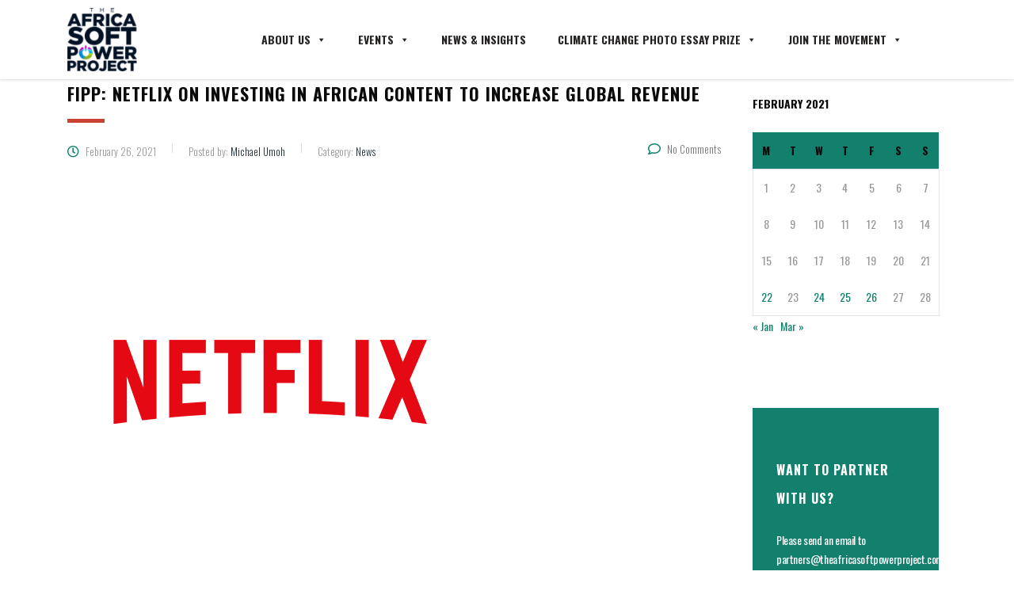

--- FILE ---
content_type: text/html; charset=UTF-8
request_url: https://theafricasoftpowerproject.com/2021/02/
body_size: 19124
content:
<!DOCTYPE html>
<html lang="en" class="no-js">
<head>
        <meta charset="UTF-8">
    <meta name="viewport" content="width=device-width, initial-scale=1">
    <link rel="profile" href="http://gmpg.org/xfn/11">
    <link rel="pingback" href="https://theafricasoftpowerproject.com/xmlrpc.php">
    <meta name='robots' content='noindex, follow' />

	<!-- This site is optimized with the Yoast SEO plugin v26.8 - https://yoast.com/product/yoast-seo-wordpress/ -->
	<title>February 2021 - The Africa Soft Power Project, and Africa Month, is an initiative focused on how Africa can leverage its cultural and creative industries.</title>
	<meta property="og:locale" content="en_US" />
	<meta property="og:type" content="website" />
	<meta property="og:title" content="February 2021 - The Africa Soft Power Project, and Africa Month, is an initiative focused on how Africa can leverage its cultural and creative industries." />
	<meta property="og:url" content="https://theafricasoftpowerproject.com/2021/02/" />
	<meta property="og:site_name" content="The Africa Soft Power Project, and Africa Month, is an initiative focused on how Africa can leverage its cultural and creative industries." />
	<meta name="twitter:card" content="summary_large_image" />
	<script type="application/ld+json" class="yoast-schema-graph">{"@context":"https://schema.org","@graph":[{"@type":"CollectionPage","@id":null,"url":"https://theafricasoftpowerproject.com/2021/02/","name":"February 2021 - The Africa Soft Power Project, and Africa Month, is an initiative focused on how Africa can leverage its cultural and creative industries.","isPartOf":{"@id":"https://theafricasoftpowerproject.com/#website"},"primaryImageOfPage":{"@id":"https://theafricasoftpowerproject.com/2021/02/#primaryimage"},"image":{"@id":"https://theafricasoftpowerproject.com/2021/02/#primaryimage"},"thumbnailUrl":"https://theafricasoftpowerproject.com/wp-content/uploads/2021/03/netflix.png","breadcrumb":{"@id":"https://theafricasoftpowerproject.com/2021/02/#breadcrumb"},"inLanguage":"en"},{"@type":"ImageObject","inLanguage":"en","@id":"https://theafricasoftpowerproject.com/2021/02/#primaryimage","url":"https://theafricasoftpowerproject.com/wp-content/uploads/2021/03/netflix.png","contentUrl":"https://theafricasoftpowerproject.com/wp-content/uploads/2021/03/netflix.png","width":512,"height":512},{"@type":"BreadcrumbList","@id":"https://theafricasoftpowerproject.com/2021/02/#breadcrumb","itemListElement":[{"@type":"ListItem","position":1,"name":"Home","item":"https://theafricasoftpowerproject.com/"},{"@type":"ListItem","position":2,"name":"Archives for February 2021"}]},{"@type":"WebSite","@id":"https://theafricasoftpowerproject.com/#website","url":"https://theafricasoftpowerproject.com/","name":"The Africa Soft Power Project, and Africa Month, is an initiative focused on how Africa can leverage its cultural and creative industries.","description":"The Africa Soft Power Project, and Africa Month, is an initiative focused on how Africa can leverage its cultural and creative industries.","potentialAction":[{"@type":"SearchAction","target":{"@type":"EntryPoint","urlTemplate":"https://theafricasoftpowerproject.com/?s={search_term_string}"},"query-input":{"@type":"PropertyValueSpecification","valueRequired":true,"valueName":"search_term_string"}}],"inLanguage":"en"}]}</script>
	<!-- / Yoast SEO plugin. -->


<link rel='dns-prefetch' href='//www.googletagmanager.com' />
<link rel='dns-prefetch' href='//fonts.googleapis.com' />
<link rel="alternate" type="application/rss+xml" title="The Africa Soft Power Project, and Africa Month, is an initiative focused on how Africa can leverage its cultural and creative industries. &raquo; Feed" href="https://theafricasoftpowerproject.com/feed/" />
<link rel="alternate" type="application/rss+xml" title="The Africa Soft Power Project, and Africa Month, is an initiative focused on how Africa can leverage its cultural and creative industries. &raquo; Comments Feed" href="https://theafricasoftpowerproject.com/comments/feed/" />
<style id='wp-img-auto-sizes-contain-inline-css' type='text/css'>
img:is([sizes=auto i],[sizes^="auto," i]){contain-intrinsic-size:3000px 1500px}
/*# sourceURL=wp-img-auto-sizes-contain-inline-css */
</style>
<link rel='stylesheet' id='sbi_styles-css' href='https://theafricasoftpowerproject.com/wp-content/plugins/instagram-feed/css/sbi-styles.min.css?ver=6.10.0' type='text/css' media='all' />
<style id='wp-emoji-styles-inline-css' type='text/css'>

	img.wp-smiley, img.emoji {
		display: inline !important;
		border: none !important;
		box-shadow: none !important;
		height: 1em !important;
		width: 1em !important;
		margin: 0 0.07em !important;
		vertical-align: -0.1em !important;
		background: none !important;
		padding: 0 !important;
	}
/*# sourceURL=wp-emoji-styles-inline-css */
</style>
<style id='classic-theme-styles-inline-css' type='text/css'>
/*! This file is auto-generated */
.wp-block-button__link{color:#fff;background-color:#32373c;border-radius:9999px;box-shadow:none;text-decoration:none;padding:calc(.667em + 2px) calc(1.333em + 2px);font-size:1.125em}.wp-block-file__button{background:#32373c;color:#fff;text-decoration:none}
/*# sourceURL=/wp-includes/css/classic-themes.min.css */
</style>
<style id='global-styles-inline-css' type='text/css'>
:root{--wp--preset--aspect-ratio--square: 1;--wp--preset--aspect-ratio--4-3: 4/3;--wp--preset--aspect-ratio--3-4: 3/4;--wp--preset--aspect-ratio--3-2: 3/2;--wp--preset--aspect-ratio--2-3: 2/3;--wp--preset--aspect-ratio--16-9: 16/9;--wp--preset--aspect-ratio--9-16: 9/16;--wp--preset--color--black: #000000;--wp--preset--color--cyan-bluish-gray: #abb8c3;--wp--preset--color--white: #ffffff;--wp--preset--color--pale-pink: #f78da7;--wp--preset--color--vivid-red: #cf2e2e;--wp--preset--color--luminous-vivid-orange: #ff6900;--wp--preset--color--luminous-vivid-amber: #fcb900;--wp--preset--color--light-green-cyan: #7bdcb5;--wp--preset--color--vivid-green-cyan: #00d084;--wp--preset--color--pale-cyan-blue: #8ed1fc;--wp--preset--color--vivid-cyan-blue: #0693e3;--wp--preset--color--vivid-purple: #9b51e0;--wp--preset--gradient--vivid-cyan-blue-to-vivid-purple: linear-gradient(135deg,rgb(6,147,227) 0%,rgb(155,81,224) 100%);--wp--preset--gradient--light-green-cyan-to-vivid-green-cyan: linear-gradient(135deg,rgb(122,220,180) 0%,rgb(0,208,130) 100%);--wp--preset--gradient--luminous-vivid-amber-to-luminous-vivid-orange: linear-gradient(135deg,rgb(252,185,0) 0%,rgb(255,105,0) 100%);--wp--preset--gradient--luminous-vivid-orange-to-vivid-red: linear-gradient(135deg,rgb(255,105,0) 0%,rgb(207,46,46) 100%);--wp--preset--gradient--very-light-gray-to-cyan-bluish-gray: linear-gradient(135deg,rgb(238,238,238) 0%,rgb(169,184,195) 100%);--wp--preset--gradient--cool-to-warm-spectrum: linear-gradient(135deg,rgb(74,234,220) 0%,rgb(151,120,209) 20%,rgb(207,42,186) 40%,rgb(238,44,130) 60%,rgb(251,105,98) 80%,rgb(254,248,76) 100%);--wp--preset--gradient--blush-light-purple: linear-gradient(135deg,rgb(255,206,236) 0%,rgb(152,150,240) 100%);--wp--preset--gradient--blush-bordeaux: linear-gradient(135deg,rgb(254,205,165) 0%,rgb(254,45,45) 50%,rgb(107,0,62) 100%);--wp--preset--gradient--luminous-dusk: linear-gradient(135deg,rgb(255,203,112) 0%,rgb(199,81,192) 50%,rgb(65,88,208) 100%);--wp--preset--gradient--pale-ocean: linear-gradient(135deg,rgb(255,245,203) 0%,rgb(182,227,212) 50%,rgb(51,167,181) 100%);--wp--preset--gradient--electric-grass: linear-gradient(135deg,rgb(202,248,128) 0%,rgb(113,206,126) 100%);--wp--preset--gradient--midnight: linear-gradient(135deg,rgb(2,3,129) 0%,rgb(40,116,252) 100%);--wp--preset--font-size--small: 13px;--wp--preset--font-size--medium: 20px;--wp--preset--font-size--large: 36px;--wp--preset--font-size--x-large: 42px;--wp--preset--spacing--20: 0.44rem;--wp--preset--spacing--30: 0.67rem;--wp--preset--spacing--40: 1rem;--wp--preset--spacing--50: 1.5rem;--wp--preset--spacing--60: 2.25rem;--wp--preset--spacing--70: 3.38rem;--wp--preset--spacing--80: 5.06rem;--wp--preset--shadow--natural: 6px 6px 9px rgba(0, 0, 0, 0.2);--wp--preset--shadow--deep: 12px 12px 50px rgba(0, 0, 0, 0.4);--wp--preset--shadow--sharp: 6px 6px 0px rgba(0, 0, 0, 0.2);--wp--preset--shadow--outlined: 6px 6px 0px -3px rgb(255, 255, 255), 6px 6px rgb(0, 0, 0);--wp--preset--shadow--crisp: 6px 6px 0px rgb(0, 0, 0);}body .is-layout-flex{display: flex;}body .is-layout-grid{display: grid;}.has-black-color{color: var(--wp--preset--color--black) !important;}.has-cyan-bluish-gray-color{color: var(--wp--preset--color--cyan-bluish-gray) !important;}.has-white-color{color: var(--wp--preset--color--white) !important;}.has-pale-pink-color{color: var(--wp--preset--color--pale-pink) !important;}.has-vivid-red-color{color: var(--wp--preset--color--vivid-red) !important;}.has-luminous-vivid-orange-color{color: var(--wp--preset--color--luminous-vivid-orange) !important;}.has-luminous-vivid-amber-color{color: var(--wp--preset--color--luminous-vivid-amber) !important;}.has-light-green-cyan-color{color: var(--wp--preset--color--light-green-cyan) !important;}.has-vivid-green-cyan-color{color: var(--wp--preset--color--vivid-green-cyan) !important;}.has-pale-cyan-blue-color{color: var(--wp--preset--color--pale-cyan-blue) !important;}.has-vivid-cyan-blue-color{color: var(--wp--preset--color--vivid-cyan-blue) !important;}.has-vivid-purple-color{color: var(--wp--preset--color--vivid-purple) !important;}.has-black-background-color{background-color: var(--wp--preset--color--black) !important;}.has-cyan-bluish-gray-background-color{background-color: var(--wp--preset--color--cyan-bluish-gray) !important;}.has-white-background-color{background-color: var(--wp--preset--color--white) !important;}.has-pale-pink-background-color{background-color: var(--wp--preset--color--pale-pink) !important;}.has-vivid-red-background-color{background-color: var(--wp--preset--color--vivid-red) !important;}.has-luminous-vivid-orange-background-color{background-color: var(--wp--preset--color--luminous-vivid-orange) !important;}.has-luminous-vivid-amber-background-color{background-color: var(--wp--preset--color--luminous-vivid-amber) !important;}.has-light-green-cyan-background-color{background-color: var(--wp--preset--color--light-green-cyan) !important;}.has-vivid-green-cyan-background-color{background-color: var(--wp--preset--color--vivid-green-cyan) !important;}.has-pale-cyan-blue-background-color{background-color: var(--wp--preset--color--pale-cyan-blue) !important;}.has-vivid-cyan-blue-background-color{background-color: var(--wp--preset--color--vivid-cyan-blue) !important;}.has-vivid-purple-background-color{background-color: var(--wp--preset--color--vivid-purple) !important;}.has-black-border-color{border-color: var(--wp--preset--color--black) !important;}.has-cyan-bluish-gray-border-color{border-color: var(--wp--preset--color--cyan-bluish-gray) !important;}.has-white-border-color{border-color: var(--wp--preset--color--white) !important;}.has-pale-pink-border-color{border-color: var(--wp--preset--color--pale-pink) !important;}.has-vivid-red-border-color{border-color: var(--wp--preset--color--vivid-red) !important;}.has-luminous-vivid-orange-border-color{border-color: var(--wp--preset--color--luminous-vivid-orange) !important;}.has-luminous-vivid-amber-border-color{border-color: var(--wp--preset--color--luminous-vivid-amber) !important;}.has-light-green-cyan-border-color{border-color: var(--wp--preset--color--light-green-cyan) !important;}.has-vivid-green-cyan-border-color{border-color: var(--wp--preset--color--vivid-green-cyan) !important;}.has-pale-cyan-blue-border-color{border-color: var(--wp--preset--color--pale-cyan-blue) !important;}.has-vivid-cyan-blue-border-color{border-color: var(--wp--preset--color--vivid-cyan-blue) !important;}.has-vivid-purple-border-color{border-color: var(--wp--preset--color--vivid-purple) !important;}.has-vivid-cyan-blue-to-vivid-purple-gradient-background{background: var(--wp--preset--gradient--vivid-cyan-blue-to-vivid-purple) !important;}.has-light-green-cyan-to-vivid-green-cyan-gradient-background{background: var(--wp--preset--gradient--light-green-cyan-to-vivid-green-cyan) !important;}.has-luminous-vivid-amber-to-luminous-vivid-orange-gradient-background{background: var(--wp--preset--gradient--luminous-vivid-amber-to-luminous-vivid-orange) !important;}.has-luminous-vivid-orange-to-vivid-red-gradient-background{background: var(--wp--preset--gradient--luminous-vivid-orange-to-vivid-red) !important;}.has-very-light-gray-to-cyan-bluish-gray-gradient-background{background: var(--wp--preset--gradient--very-light-gray-to-cyan-bluish-gray) !important;}.has-cool-to-warm-spectrum-gradient-background{background: var(--wp--preset--gradient--cool-to-warm-spectrum) !important;}.has-blush-light-purple-gradient-background{background: var(--wp--preset--gradient--blush-light-purple) !important;}.has-blush-bordeaux-gradient-background{background: var(--wp--preset--gradient--blush-bordeaux) !important;}.has-luminous-dusk-gradient-background{background: var(--wp--preset--gradient--luminous-dusk) !important;}.has-pale-ocean-gradient-background{background: var(--wp--preset--gradient--pale-ocean) !important;}.has-electric-grass-gradient-background{background: var(--wp--preset--gradient--electric-grass) !important;}.has-midnight-gradient-background{background: var(--wp--preset--gradient--midnight) !important;}.has-small-font-size{font-size: var(--wp--preset--font-size--small) !important;}.has-medium-font-size{font-size: var(--wp--preset--font-size--medium) !important;}.has-large-font-size{font-size: var(--wp--preset--font-size--large) !important;}.has-x-large-font-size{font-size: var(--wp--preset--font-size--x-large) !important;}
:root :where(.wp-block-pullquote){font-size: 1.5em;line-height: 1.6;}
/*# sourceURL=global-styles-inline-css */
</style>
<link rel='stylesheet' id='contact-form-7-css' href='https://theafricasoftpowerproject.com/wp-content/plugins/contact-form-7/includes/css/styles.css?ver=6.1.4' type='text/css' media='all' />
<link rel='stylesheet' id='stm-stm-css' href='https://theafricasoftpowerproject.com/wp-content/uploads/stm_fonts/stm/stm.css?ver=1.0' type='text/css' media='all' />
<link rel='stylesheet' id='dae-download-css' href='https://theafricasoftpowerproject.com/wp-content/plugins/download-after-email/css/download.css?ver=1767521578' type='text/css' media='all' />
<link rel='stylesheet' id='dashicons-css' href='https://theafricasoftpowerproject.com/wp-includes/css/dashicons.min.css?ver=6.9' type='text/css' media='all' />
<link rel='stylesheet' id='dae-fa-css' href='https://theafricasoftpowerproject.com/wp-content/plugins/download-after-email/css/all.css?ver=6.9' type='text/css' media='all' />
<link rel='stylesheet' id='everest-forms-general-css' href='https://theafricasoftpowerproject.com/wp-content/plugins/everest-forms/assets/css/everest-forms.css?ver=3.4.1' type='text/css' media='all' />
<link rel='stylesheet' id='jquery-intl-tel-input-css' href='https://theafricasoftpowerproject.com/wp-content/plugins/everest-forms/assets/css/intlTelInput.css?ver=3.4.1' type='text/css' media='all' />
<link rel='stylesheet' id='megamenu-css' href='https://theafricasoftpowerproject.com/wp-content/uploads/maxmegamenu/style.css?ver=9d8dca' type='text/css' media='all' />
<link rel='stylesheet' id='font-awesome-min-css' href='https://theafricasoftpowerproject.com/wp-content/plugins/stm-post-type/theme-options/nuxy/metaboxes/assets/vendors/font-awesome.min.css?ver=1769304404' type='text/css' media='all' />
<link rel='stylesheet' id='bootstrap-css' href='https://theafricasoftpowerproject.com/wp-content/themes/consulting/assets/css/bootstrap.min.css?ver=4.0.2' type='text/css' media='all' />
<link rel='stylesheet' id='consulting-style-css' href='https://theafricasoftpowerproject.com/wp-content/themes/consulting/style.css?ver=4.0.2' type='text/css' media='all' />
<link rel='stylesheet' id='consulting-layout-css' href='https://theafricasoftpowerproject.com/wp-content/themes/consulting/assets/css/layouts/layout_new_delhi/main.css?ver=4.0.2' type='text/css' media='all' />
<style id='consulting-layout-inline-css' type='text/css'>
.page_title{ background-repeat: no-repeat !important; background-repeat: url(http://n) !important; }.mtc, .mtc_h:hover{
					color: #00263b!important
				}.stc, .stc_h:hover{
					color: #e5452b!important
				}.ttc, .ttc_h:hover{
					color: #009aee!important
				}.mbc, .mbc_h:hover, .stm-search .stm_widget_search button{
					background-color: #00263b!important
				}.sbc, .sbc_h:hover{
					background-color: #e5452b!important
				}.tbc, .tbc_h:hover{
					background-color: #009aee!important
				}.mbdc, .mbdc_h:hover{
					border-color: #00263b!important
				}.sbdc, .sbdc_h:hover{
					border-color: #e5452b!important
				}.tbdc, .tbdc_h:hover{
					border-color: #009aee!important
				}
/*# sourceURL=consulting-layout-inline-css */
</style>
<link rel='stylesheet' id='child-style-css' href='https://theafricasoftpowerproject.com/wp-content/themes/consulting-child/style.css?ver=4.0.2' type='text/css' media='all' />
<link rel='stylesheet' id='font-awesome-css' href='https://theafricasoftpowerproject.com/wp-content/themes/consulting/assets/css/font-awesome.min.css?ver=4.0.2' type='text/css' media='all' />
<link rel='stylesheet' id='select2-css' href='https://theafricasoftpowerproject.com/wp-content/themes/consulting/assets/css/select2.min.css?ver=4.0.2' type='text/css' media='all' />
<link rel='stylesheet' id='header_builder-css' href='https://theafricasoftpowerproject.com/wp-content/themes/consulting/assets/css/header_builder.css?ver=4.0.2' type='text/css' media='all' />
<link rel='stylesheet' id='consulting-default-font-css' href='https://fonts.googleapis.com/css?family=Oswald%3A200%2C300%2Cregular%2C500%2C600%2C700&#038;ver=4.0.2' type='text/css' media='all' />
<link rel='stylesheet' id='stm-skin-custom-generated-css' href='https://theafricasoftpowerproject.com/wp-content/uploads/stm_uploads/skin-custom.css?ver=1076428' type='text/css' media='all' />
<link rel='stylesheet' id='consulting-theme-options-css' href='https://theafricasoftpowerproject.com/wp-content/uploads/stm_uploads/theme_options.css?ver=4.0.2' type='text/css' media='all' />
<link rel='stylesheet' id='consulting-global-styles-css' href='https://theafricasoftpowerproject.com/wp-content/themes/consulting/assets/css/layouts/global_styles/main.css?ver=4.0.2' type='text/css' media='all' />
<style id='consulting-global-styles-inline-css' type='text/css'>

    
        .elementor-widget-video .eicon-play {
            border-color: #13806d;
            background-color: #13806d;
        }

        .elementor-widget-wp-widget-nav_menu ul li,
        .elementor-widget-wp-widget-nav_menu ul li a {
            color: rgba(11,11,11,1);
        }

        .elementor-widget-wp-widget-nav_menu ul li.current-cat:hover>a,
        .elementor-widget-wp-widget-nav_menu ul li.current-cat>a,
        .elementor-widget-wp-widget-nav_menu ul li.current-menu-item:hover>a,
        .elementor-widget-wp-widget-nav_menu ul li.current-menu-item>a,
        .elementor-widget-wp-widget-nav_menu ul li.current_page_item:hover>a,
        .elementor-widget-wp-widget-nav_menu ul li.current_page_item>a,
        .elementor-widget-wp-widget-nav_menu ul li:hover>a {
            border-left-color: #c94330;
        }

        div.elementor-widget-button a.elementor-button,
        div.elementor-widget-button .elementor-button {
            background-color: rgba(11,11,11,1);
        }

        div.elementor-widget-button a.elementor-button:hover,
        div.elementor-widget-button .elementor-button:hover {
            background-color: #13806d;
            color: rgba(11,11,11,1);
        }

        .elementor-default .elementor-text-editor ul:not(.elementor-editor-element-settings) li:before,
        .elementor-default .elementor-widget-text-editor ul:not(.elementor-editor-element-settings) li:before {
            color: #c94330;
        }

        .consulting_elementor_wrapper .elementor-tabs .elementor-tabs-content-wrapper .elementor-tab-mobile-title,
        .consulting_elementor_wrapper .elementor-tabs .elementor-tabs-wrapper .elementor-tab-title {
            background-color: #13806d;
        }

        .consulting_elementor_wrapper .elementor-tabs .elementor-tabs-content-wrapper .elementor-tab-mobile-title,
        .consulting_elementor_wrapper .elementor-tabs .elementor-tabs-wrapper .elementor-tab-title a {
            color: rgba(11,11,11,1);
        }

        .consulting_elementor_wrapper .elementor-tabs .elementor-tabs-content-wrapper .elementor-tab-mobile-title.elementor-active,
        .consulting_elementor_wrapper .elementor-tabs .elementor-tabs-wrapper .elementor-tab-title.elementor-active {
            background-color: rgba(11,11,11,1);
        }

        .consulting_elementor_wrapper .elementor-tabs .elementor-tabs-content-wrapper .elementor-tab-mobile-title.elementor-active,
        .consulting_elementor_wrapper .elementor-tabs .elementor-tabs-wrapper .elementor-tab-title.elementor-active a {
            color: #13806d;
        }

        .radial-progress .circle .mask .fill {
            background-color: #13806d;
        }

        html body #header .top_bar {
            background-color: rgba(11,11,11,1);
        }
        html body #header .top_bar .container .lang_sel>ul>li .lang_sel_sel,
        html body #header .top_bar .container .lang_sel>ul>li>ul a {
            color: #ffffff;
        }
        html body #header .top_bar .container .lang_sel>ul>li .lang_sel_sel:after {
            border-top: 5px solid #ffffff;
        }
        html body #header .top_bar .container .lang_sel>ul>li>ul {
            background-color: rgba(11,11,11,1);
        }
        html body #header .top_bar .container .lang_sel>ul>li>ul a:hover {
            background-color: #c94330;
        }
        html body #header .top_bar .container .top_bar_cart .count {
            background-color: ;
        }
        html body #header .top_bar .container .top_bar_cart a {
            color: ;
        }
        html body #header .top_bar .container .top_bar_search .search-icon {
            color: ;
        }
        html body #header .top_bar .container .top_bar_socials a {
            color: ;
        }
        html body #header .top_bar .container .top_bar_socials a:hover {
            color: ;
        }
        html body #header .top_bar .container .top_bar_info_wr .top_bar_info li,
        html body #header .top_bar .container .top_bar_info_wr .top_bar_info_switcher ul li a {
            color: #ffffff;
        }
        html body #header .top_bar .container .top_bar_info_wr .top_bar_info_switcher {
            background-color: #13806d;
        }
        html body #header .top_bar .container .top_bar_info_wr .top_bar_info_switcher .active:after {
            border-top: 5px solid rgba(11,11,11,1);
        }
        html body #header .top_bar .container .top_bar_info_wr .top_bar_info_switcher ul {
            background-color: rgba(11,11,11,1);
        }
        html body #header .top_bar .container .top_bar_info_wr .top_bar_info_switcher ul li a:hover {
            background-color: #c94330;
        }

    

    
/*# sourceURL=consulting-global-styles-inline-css */
</style>
<script type="text/javascript" src="https://theafricasoftpowerproject.com/wp-includes/js/jquery/jquery.min.js?ver=3.7.1" id="jquery-core-js"></script>
<script type="text/javascript" src="https://theafricasoftpowerproject.com/wp-includes/js/jquery/jquery-migrate.min.js?ver=3.4.1" id="jquery-migrate-js"></script>

<!-- Google tag (gtag.js) snippet added by Site Kit -->
<!-- Google Analytics snippet added by Site Kit -->
<script type="text/javascript" src="https://www.googletagmanager.com/gtag/js?id=GT-T9B7ZD7V" id="google_gtagjs-js" async></script>
<script type="text/javascript" id="google_gtagjs-js-after">
/* <![CDATA[ */
window.dataLayer = window.dataLayer || [];function gtag(){dataLayer.push(arguments);}
gtag("set","linker",{"domains":["theafricasoftpowerproject.com"]});
gtag("js", new Date());
gtag("set", "developer_id.dZTNiMT", true);
gtag("config", "GT-T9B7ZD7V");
//# sourceURL=google_gtagjs-js-after
/* ]]> */
</script>
<link rel="https://api.w.org/" href="https://theafricasoftpowerproject.com/wp-json/" /><link rel="EditURI" type="application/rsd+xml" title="RSD" href="https://theafricasoftpowerproject.com/xmlrpc.php?rsd" />
<meta name="generator" content="WordPress 6.9" />
<meta name="generator" content="Everest Forms 3.4.1" />
<meta name="cdp-version" content="1.5.0" /><meta name="generator" content="Employee Spotlight v5.1.4 - https://emdplugins.com" />
<meta name="generator" content="Site Kit by Google 1.170.0" /><style id="wplmi-inline-css" type="text/css">
 span.wplmi-user-avatar { width: 16px;display: inline-block !important;flex-shrink: 0; } img.wplmi-elementor-avatar { border-radius: 100%;margin-right: 3px; }
</style>
	<script type="text/javascript">
		var stm_wpcfto_ajaxurl = 'https://theafricasoftpowerproject.com/wp-admin/admin-ajax.php';
	</script>

	<style>
		.vue_is_disabled {
			display: none;
		}
	</style>
		<script>
		var stm_wpcfto_nonces = {"wpcfto_save_settings":"f3c248d2b6","get_image_url":"a3c564a723","wpcfto_upload_file":"d782352330","wpcfto_search_posts":"bf8c370974"};
	</script>
			<script type="text/javascript">
			var ajaxurl = 'https://theafricasoftpowerproject.com/wp-admin/admin-ajax.php';
			var stm_ajax_load_events = '2a62900e81';
			var stm_ajax_load_portfolio = '7ecbf52c01';
			var stm_ajax_add_event_member_sc = 'a7e54a9144';
			var stm_custom_register = '282a2c8627';
			var stm_get_prices = '95360da9e4';
			var stm_get_history = 'b6438f4266';
			var stm_ajax_add_review = '5915dcdb91';
		</script>
		<meta name="generator" content="Elementor 3.34.2; features: additional_custom_breakpoints; settings: css_print_method-external, google_font-enabled, font_display-auto">

<!-- Meta Pixel Code -->
<script type='text/javascript'>
!function(f,b,e,v,n,t,s){if(f.fbq)return;n=f.fbq=function(){n.callMethod?
n.callMethod.apply(n,arguments):n.queue.push(arguments)};if(!f._fbq)f._fbq=n;
n.push=n;n.loaded=!0;n.version='2.0';n.queue=[];t=b.createElement(e);t.async=!0;
t.src=v;s=b.getElementsByTagName(e)[0];s.parentNode.insertBefore(t,s)}(window,
document,'script','https://connect.facebook.net/en_US/fbevents.js');
</script>
<!-- End Meta Pixel Code -->
<script type='text/javascript'>var url = window.location.origin + '?ob=open-bridge';
            fbq('set', 'openbridge', '748360416175210', url);
fbq('init', '748360416175210', {}, {
    "agent": "wordpress-6.9-4.1.5"
})</script><script type='text/javascript'>
    fbq('track', 'PageView', []);
  </script><style type="text/css">.recentcomments a{display:inline !important;padding:0 !important;margin:0 !important;}</style>		<style>
			#wp-admin-bar-consulting_settings			img {
				max-width: 25px;
				vertical-align: top;
				position: relative;
				top: 3px;
			}
		</style>
					<style>
				.e-con.e-parent:nth-of-type(n+4):not(.e-lazyloaded):not(.e-no-lazyload),
				.e-con.e-parent:nth-of-type(n+4):not(.e-lazyloaded):not(.e-no-lazyload) * {
					background-image: none !important;
				}
				@media screen and (max-height: 1024px) {
					.e-con.e-parent:nth-of-type(n+3):not(.e-lazyloaded):not(.e-no-lazyload),
					.e-con.e-parent:nth-of-type(n+3):not(.e-lazyloaded):not(.e-no-lazyload) * {
						background-image: none !important;
					}
				}
				@media screen and (max-height: 640px) {
					.e-con.e-parent:nth-of-type(n+2):not(.e-lazyloaded):not(.e-no-lazyload),
					.e-con.e-parent:nth-of-type(n+2):not(.e-lazyloaded):not(.e-no-lazyload) * {
						background-image: none !important;
					}
				}
			</style>
			<link rel="icon" href="https://theafricasoftpowerproject.com/wp-content/uploads/2016/01/cropped-fav-aspp-32x32.png" sizes="32x32" />
<link rel="icon" href="https://theafricasoftpowerproject.com/wp-content/uploads/2016/01/cropped-fav-aspp-192x192.png" sizes="192x192" />
<link rel="apple-touch-icon" href="https://theafricasoftpowerproject.com/wp-content/uploads/2016/01/cropped-fav-aspp-180x180.png" />
<meta name="msapplication-TileImage" content="https://theafricasoftpowerproject.com/wp-content/uploads/2016/01/cropped-fav-aspp-270x270.png" />
		<style type="text/css" id="wp-custom-css">
			.explore .font-color_base, .icon_box.style_1.icon_left_transparent h5{
	font-family: "Barlow Semi Condensed", Sans-serif;
  font-size:24px !important;
	text-align:center;
	color:#333333 !important;
}

.icon_box.style_1 .icon_text p{
	font-family: "Barlow Semi Condensed", Sans-serif !important;
  font-size:17px;
	font-weight:400;
	color:#333333;
	text-align: center;
}

.connect .font-color_base{
	font-family: "Barlow Semi Condensed", Sans-serif;
  font-size:24px;
	text-align:center;
}
.connect .icon_text p{
	font-family: "Barlow Semi Condensed", Sans-serif;
  font-size:17px;
	font-weight:400;
	color:#333333;
	text-align: center;
}

.discover .font-color_base{
	font-family: "Barlow Semi Condensed", Sans-serif;
  font-size:24px;
	text-align:center;
}
.discover .icon_text p{
	font-family: "Barlow Semi Condensed", Sans-serif;
  font-size:17px;
	font-weight:400;
	color:#333333;
	text-align: center;
}

.celebrate .font-color_base{
	font-family: "Barlow Semi Condensed", Sans-serif;
  font-size:24px;
	text-align:center;
}
.celebrate .icon_text p{
	font-family: "Barlow Semi Condensed", Sans-serif;
  font-size:17px;
	font-weight:400;
	color:#333333;
	text-align: center;
}

.icon_box.style_7{
	height:200px;
}

.icon_box.style_7 .icon_box_inner .icon_text p:last-child {margin: 0px 0px 100px -10px  !important}

.icon_box.style_7 .icon_box_inner .icon_box_icon{
	min-height:200px;
}
.icon_box.style_7 .icon_box_inner .icon_text{
	min-height:200px;
}

.get_involved ul li{
	font-family: "Barlow Semi Condensed", Sans-serif;
	font-size:17px !important;
	font-weight:400;
	color:#333333 !important;
}

		</style>
		<style type="text/css">/** Mega Menu CSS: fs **/</style>
    </head>
<body class="archive date wp-theme-consulting wp-child-theme-consulting-child everest-forms-no-js mega-menu-consulting-primary-menu site_layout_new_delhi  sticky_menu default_header_builder header_style_2 title_box_image_added mobile_grid_landscape vc_sidebar_page elementor-default elementor-kit-7">


    <div id="wrapper">

        
<!-- Meta Pixel Code -->
<noscript>
<img height="1" width="1" style="display:none" alt="fbpx"
src="https://www.facebook.com/tr?id=748360416175210&ev=PageView&noscript=1" />
</noscript>
<!-- End Meta Pixel Code -->
<div id="fullpage" class="content_wrapper">
	<div id="menu_toggle_button" style="display: none;">
		<button>&nbsp;</button>
	</div>
    <header id="header">
        <div class="top_bar mobile_wpml_hidden mobile_contacts_hidden mobile_socials_hidden mobile_cart_hidden mobile_search_hidden">
	<div class="container">

		
					<div class="top_bar_info_wr" style="justify-content: right">
				
							</div>
		
		
		
			</div>
</div>
<div class="header-box
			hide_wpml_on_mobile
			">
	<div class="container">
		<div class="logo-box">
			<div class="logo logo-desktop">
															<a href="https://theafricasoftpowerproject.com/" style="margin: 0px 0px 0px 0px;">
							<img src="https://theafricasoftpowerproject.com/wp-content/uploads/2020/11/aspp-logo-e1609421176851.png" style="width: px; height: 80px;" alt="The Africa Soft Power Project, and Africa Month, is an initiative focused on how Africa can leverage its cultural and creative industries." />
						</a>
												</div>
			<div class="logo logo-mobile">
									<a href="https://theafricasoftpowerproject.com/" style="margin: 0px 0px 0px 0px;">
						<img src="https://theafricasoftpowerproject.com/wp-content/uploads/2020/11/aspp-logo-e1609421176851.png" style="width: px; height: 80px;" alt="The Africa Soft Power Project, and Africa Month, is an initiative focused on how Africa can leverage its cultural and creative industries." />
					</a>
							</div>
			<div class="menu-toggle">
				<button>&nbsp;</button>
			</div>
		</div>

		<div class="nav-box">
			<div id="mega-menu-wrap-consulting-primary_menu" class="mega-menu-wrap"><div class="mega-menu-toggle"><div class="mega-toggle-blocks-left"></div><div class="mega-toggle-blocks-center"></div><div class="mega-toggle-blocks-right"><div class='mega-toggle-block mega-menu-toggle-animated-block mega-toggle-block-0' id='mega-toggle-block-0'><button aria-label="Toggle Menu" class="mega-toggle-animated mega-toggle-animated-slider" type="button" aria-expanded="false">
                  <span class="mega-toggle-animated-box">
                    <span class="mega-toggle-animated-inner"></span>
                  </span>
                </button></div></div></div><ul id="mega-menu-consulting-primary_menu" class="mega-menu max-mega-menu mega-menu-horizontal mega-no-js" data-event="hover_intent" data-effect="fade_up" data-effect-speed="200" data-effect-mobile="slide" data-effect-speed-mobile="200" data-mobile-force-width="false" data-second-click="go" data-document-click="collapse" data-vertical-behaviour="standard" data-breakpoint="768" data-unbind="true" data-mobile-state="collapse_all" data-mobile-direction="vertical" data-hover-intent-timeout="300" data-hover-intent-interval="100"><li class="mega-menu-item mega-menu-item-type-custom mega-menu-item-object-custom mega-menu-item-has-children mega-align-bottom-left mega-menu-flyout mega-menu-item-8367" id="mega-menu-item-8367"><a class="mega-menu-link" href="#" aria-expanded="false" tabindex="0">About Us<span class="mega-indicator" aria-hidden="true"></span></a>
<ul class="mega-sub-menu">
<li class="mega-menu-item mega-menu-item-type-post_type mega-menu-item-object-page mega-menu-item-9490" id="mega-menu-item-9490"><a class="mega-menu-link" href="https://theafricasoftpowerproject.com/founder-nkiru-balonwu/">Founder’s Note</a></li><li class="mega-menu-item mega-menu-item-type-post_type mega-menu-item-object-page mega-menu-item-11676" id="mega-menu-item-11676"><a class="mega-menu-link" href="https://theafricasoftpowerproject.com/digital-creative-industry-team/">Leadership and Advisory</a></li><li class="mega-menu-item mega-menu-item-type-post_type mega-menu-item-object-page mega-menu-item-11677" id="mega-menu-item-11677"><a class="mega-menu-link" href="https://theafricasoftpowerproject.com/african-speakers-and-influencers/">Speaker Faculty</a></li><li class="mega-menu-item mega-menu-item-type-post_type mega-menu-item-object-page mega-menu-item-16666" id="mega-menu-item-16666"><a class="mega-menu-link" href="https://theafricasoftpowerproject.com/planning-committee/">Planning Committee</a></li><li class="mega-menu-item mega-menu-item-type-custom mega-menu-item-object-custom mega-menu-item-6726" id="mega-menu-item-6726"><a class="mega-menu-link" href="https://theafricasoftpowerproject.com/partners-in-creative-power-connected-cultures">Partners</a></li></ul>
</li><li class="mega-menu-item mega-menu-item-type-post_type mega-menu-item-object-page mega-menu-item-has-children mega-align-bottom-left mega-menu-flyout mega-menu-item-11569" id="mega-menu-item-11569"><a class="mega-menu-link" href="https://theafricasoftpowerproject.com/global-diaspora-and-african-events/" aria-expanded="false" tabindex="0">Events<span class="mega-indicator" aria-hidden="true"></span></a>
<ul class="mega-sub-menu">
<li class="mega-menu-item mega-menu-item-type-post_type mega-menu-item-object-page mega-menu-item-21532" id="mega-menu-item-21532"><a class="mega-menu-link" href="https://theafricasoftpowerproject.com/africa-soft-power-summit-may-2025/">Africa Soft Power Summit | 2025</a></li><li class="mega-menu-item mega-menu-item-type-post_type mega-menu-item-object-page mega-menu-item-20732" id="mega-menu-item-20732"><a class="mega-menu-link" href="https://theafricasoftpowerproject.com/africa-soft-power-summit-may-2024/">Africa Soft Power Summit | May 2024</a></li><li class="mega-menu-item mega-menu-item-type-post_type mega-menu-item-object-page mega-menu-item-20241" id="mega-menu-item-20241"><a class="mega-menu-link" href="https://theafricasoftpowerproject.com/asp-awbunga-2023/">ASP &#038; AWB@UNGA 2023</a></li><li class="mega-menu-item mega-menu-item-type-post_type mega-menu-item-object-page mega-menu-item-20308" id="mega-menu-item-20308"><a class="mega-menu-link" href="https://theafricasoftpowerproject.com/asp-youth-power-2023/">ASP Youth Power 2023</a></li><li class="mega-menu-item mega-menu-item-type-post_type mega-menu-item-object-page mega-menu-item-18039" id="mega-menu-item-18039"><a class="mega-menu-link" href="https://theafricasoftpowerproject.com/asp-africa-month-summit-2023-may-2023/">Africa Soft Power Summit | May 2023</a></li><li class="mega-menu-item mega-menu-item-type-post_type mega-menu-item-object-page mega-menu-item-18287" id="mega-menu-item-18287"><a class="mega-menu-link" href="https://theafricasoftpowerproject.com/u-s-africa-leaders-summit-2022/">Africa Soft Power at the U.S.-Africa Leaders Summit 2022</a></li><li class="mega-menu-item mega-menu-item-type-post_type mega-menu-item-object-page mega-menu-item-18092" id="mega-menu-item-18092"><a class="mega-menu-link" href="https://theafricasoftpowerproject.com/africa-soft-power-at-art-basel-miami-2022/">Africa Soft Power at Art Basel Miami 2022</a></li><li class="mega-menu-item mega-menu-item-type-post_type mega-menu-item-object-page mega-menu-item-17903" id="mega-menu-item-17903"><a class="mega-menu-link" href="https://theafricasoftpowerproject.com/africa-soft-power-awbunga-2022/">Africa Soft Power &#038; AWB@UNGA 2022</a></li><li class="mega-menu-item mega-menu-item-type-post_type mega-menu-item-object-page mega-menu-item-15601" id="mega-menu-item-15601"><a class="mega-menu-link" href="https://theafricasoftpowerproject.com/africa-month-may-2022/">Africa Soft Power (Africa Month) May 2022</a></li><li class="mega-menu-item mega-menu-item-type-post_type mega-menu-item-object-page mega-menu-item-15163" id="mega-menu-item-15163"><a class="mega-menu-link" href="https://theafricasoftpowerproject.com/the-africa-soft-power-project-at-art-basel/">The Africa Soft Power Project at Art Basel</a></li><li class="mega-menu-item mega-menu-item-type-post_type mega-menu-item-object-page mega-menu-item-15136" id="mega-menu-item-15136"><a class="mega-menu-link" href="https://theafricasoftpowerproject.com/africa-month/">Africa Soft Power Series May 2021</a></li><li class="mega-menu-item mega-menu-item-type-post_type mega-menu-item-object-page mega-menu-item-11715" id="mega-menu-item-11715"><a class="mega-menu-link" href="https://theafricasoftpowerproject.com/african-creative-sector-events/">Africa Soft Power Series Feb 2021</a></li><li class="mega-menu-item mega-menu-item-type-post_type mega-menu-item-object-page mega-menu-item-16018" id="mega-menu-item-16018"><a class="mega-menu-link" href="https://theafricasoftpowerproject.com/gen-xyz-unsilenced-voices-november-2020/">GEN Xyz: Unsilenced Voices, November 2020</a></li></ul>
</li><li class="mega-menu-item mega-menu-item-type-custom mega-menu-item-object-custom mega-align-bottom-left mega-menu-flyout mega-menu-item-6722" id="mega-menu-item-6722"><a class="mega-menu-link" href="https://theafricasoftpowerproject.com/cultural-and-creative-industry-news" tabindex="0">News & Insights</a></li><li class="mega-menu-item mega-menu-item-type-post_type mega-menu-item-object-page mega-menu-item-has-children mega-align-bottom-left mega-menu-flyout mega-menu-item-21247" id="mega-menu-item-21247"><a class="mega-menu-link" href="https://theafricasoftpowerproject.com/climate-change-photo-essay-prize/" aria-expanded="false" tabindex="0">Climate Change Photo Essay Prize<span class="mega-indicator" aria-hidden="true"></span></a>
<ul class="mega-sub-menu">
<li class="mega-menu-item mega-menu-item-type-post_type mega-menu-item-object-page mega-menu-item-21248" id="mega-menu-item-21248"><a class="mega-menu-link" href="https://theafricasoftpowerproject.com/climate-change-photo-essay-prize/">2024 Climate Change Photo Essay Prize</a></li><li class="mega-menu-item mega-menu-item-type-post_type mega-menu-item-object-page mega-menu-item-19845" id="mega-menu-item-19845"><a class="mega-menu-link" href="https://theafricasoftpowerproject.com/photoprize/">2023 Climate Change Photo Essay Prize</a></li></ul>
</li><li class="mega-menu-item mega-menu-item-type-custom mega-menu-item-object-custom mega-menu-item-has-children mega-align-bottom-left mega-menu-flyout mega-menu-item-21295" id="mega-menu-item-21295"><a class="mega-menu-link" href="#" aria-expanded="false" tabindex="0">JOIN THE MOVEMENT<span class="mega-indicator" aria-hidden="true"></span></a>
<ul class="mega-sub-menu">
<li class="mega-menu-item mega-menu-item-type-post_type mega-menu-item-object-page mega-menu-item-20597" id="mega-menu-item-20597"><a class="mega-menu-link" href="https://theafricasoftpowerproject.com/contact-africa-month/">Contact Us</a></li><li class="mega-menu-item mega-menu-item-type-post_type mega-menu-item-object-page mega-menu-item-21294" id="mega-menu-item-21294"><a class="mega-menu-link" href="https://theafricasoftpowerproject.com/newsletter/">Subscribe to Our Newsletter</a></li></ul>
</li></ul></div>		</div>

		
					<div class="socials-box
									hide_on_mobile
									">
							</div>
		
		
		
			</div>
</div>
    </header>
    <div id="main" >
                <div class="container">

<div class="row"><div class="col-lg-9 col-md-9 col-sm-12 col-xs-12"><div class="col_in __padd-right">    <div class="posts_list with_sidebar">
                            <ul class="post_list_ul no-paginate">
                <li id="post-11312" class="stm_post_info post-11312 post type-post status-publish format-standard has-post-thumbnail hentry category-news">
			<h4 class="stripe_2">FIPP: Netflix on investing in African content to increase global revenue</h4>
		<div class="stm_post_details clearfix">
		<ul class="clearfix">
			<li class="post_date">
				<i class="fa fa fa-clock-o"></i>
				February 26, 2021			</li>
			<li class="post_by">Posted by: <span>Michael Umoh</span></li>
			<li class="post_cat">Category:				<span>News</span>
			</li>
		</ul>
		<div class="comments_num">
			<a href="https://theafricasoftpowerproject.com/2021/03/21/fipp-netflix-on-investing-in-african-content-to-increase-global-revenue/#respond"><i class="fa fa-comment-o"></i>No Comments </a>
		</div>
	</div>
			<div class="post_thumbnail">
			<img fetchpriority="high" width="512" height="512" src="https://theafricasoftpowerproject.com/wp-content/uploads/2021/03/netflix.png" class="attachment-consulting-image-1110x550-croped size-consulting-image-1110x550-croped wp-post-image" alt="" decoding="async" srcset="https://theafricasoftpowerproject.com/wp-content/uploads/2021/03/netflix.png 512w, https://theafricasoftpowerproject.com/wp-content/uploads/2021/03/netflix-300x300.png 300w, https://theafricasoftpowerproject.com/wp-content/uploads/2021/03/netflix-150x150.png 150w, https://theafricasoftpowerproject.com/wp-content/uploads/2021/03/netflix-50x50.png 50w, https://theafricasoftpowerproject.com/wp-content/uploads/2021/03/netflix-320x320.png 320w, https://theafricasoftpowerproject.com/wp-content/uploads/2021/03/netflix-100x100.png 100w" sizes="(max-width: 512px) 100vw, 512px" />		</div>
		<div class="post_excerpt">
        	</div>
	<div class="post_read_more">
		<a class="button bordered icon_right" href="https://theafricasoftpowerproject.com/2021/03/21/fipp-netflix-on-investing-in-african-content-to-increase-global-revenue/">
			read more			<i class="fa fa-chevron-right"></i>
		</a>
	</div>
</li><li id="post-11293" class="stm_post_info post-11293 post type-post status-publish format-standard has-post-thumbnail hentry category-news">
			<h4 class="stripe_2">Nairametrics: Afreximbank sets up a $500 million fund to support Africa’s creative industries</h4>
		<div class="stm_post_details clearfix">
		<ul class="clearfix">
			<li class="post_date">
				<i class="fa fa fa-clock-o"></i>
				February 25, 2021			</li>
			<li class="post_by">Posted by: <span>Michael Umoh</span></li>
			<li class="post_cat">Category:				<span>News</span>
			</li>
		</ul>
		<div class="comments_num">
			<a href="https://theafricasoftpowerproject.com/2021/03/21/nairametrics-afreximbank-sets-up-a-500-million-fund-to-support-africas-creative-industries/#respond"><i class="fa fa-comment-o"></i>No Comments </a>
		</div>
	</div>
			<div class="post_thumbnail">
			<img width="750" height="500" src="https://theafricasoftpowerproject.com/wp-content/uploads/2021/03/creative-industries.jpg" class="attachment-consulting-image-1110x550-croped size-consulting-image-1110x550-croped wp-post-image" alt="" decoding="async" srcset="https://theafricasoftpowerproject.com/wp-content/uploads/2021/03/creative-industries.jpg 750w, https://theafricasoftpowerproject.com/wp-content/uploads/2021/03/creative-industries-300x200.jpg 300w, https://theafricasoftpowerproject.com/wp-content/uploads/2021/03/creative-industries-600x400.jpg 600w" sizes="(max-width: 750px) 100vw, 750px" />		</div>
		<div class="post_excerpt">
        <p>The African Export-Import Bank (Afrexim Bank) has set up a $500 million fund to support Africa’s creative industries as the continent faces a challenge to effectively monetize its creative output.</p>
	</div>
	<div class="post_read_more">
		<a class="button bordered icon_right" href="https://theafricasoftpowerproject.com/2021/03/21/nairametrics-afreximbank-sets-up-a-500-million-fund-to-support-africas-creative-industries/">
			read more			<i class="fa fa-chevron-right"></i>
		</a>
	</div>
</li><li id="post-11279" class="stm_post_info post-11279 post type-post status-publish format-standard has-post-thumbnail hentry category-news">
			<h4 class="stripe_2">Thisday: Afrexim Bank Approves $2bn for COVID-19 Vaccines for Nigeria, Others</h4>
		<div class="stm_post_details clearfix">
		<ul class="clearfix">
			<li class="post_date">
				<i class="fa fa fa-clock-o"></i>
				February 24, 2021			</li>
			<li class="post_by">Posted by: <span>Michael Umoh</span></li>
			<li class="post_cat">Category:				<span>News</span>
			</li>
		</ul>
		<div class="comments_num">
			<a href="https://theafricasoftpowerproject.com/2021/03/21/thisday-afrexim-bank-approves-2bn-for-covid-19-vaccines-for-nigeria-others/#respond"><i class="fa fa-comment-o"></i>No Comments </a>
		</div>
	</div>
			<div class="post_thumbnail">
			<img loading="lazy" width="696" height="459" src="https://theafricasoftpowerproject.com/wp-content/uploads/2021/03/afrexim.jpg" class="attachment-consulting-image-1110x550-croped size-consulting-image-1110x550-croped wp-post-image" alt="" decoding="async" srcset="https://theafricasoftpowerproject.com/wp-content/uploads/2021/03/afrexim.jpg 696w, https://theafricasoftpowerproject.com/wp-content/uploads/2021/03/afrexim-300x198.jpg 300w, https://theafricasoftpowerproject.com/wp-content/uploads/2021/03/afrexim-600x396.jpg 600w" sizes="(max-width: 696px) 100vw, 696px" />		</div>
		<div class="post_excerpt">
        <p>The Board of Directors of the African Export-Import Bank (Afrexim) has approved $2 billion to support the purchase of 270 million doses of COVID-19 vaccines for African countries, including Nigeria.</p>
<p>President of the bank, Prof. Benedict Oramah, at a virtual Africa Soft Power Series</p>
	</div>
	<div class="post_read_more">
		<a class="button bordered icon_right" href="https://theafricasoftpowerproject.com/2021/03/21/thisday-afrexim-bank-approves-2bn-for-covid-19-vaccines-for-nigeria-others/">
			read more			<i class="fa fa-chevron-right"></i>
		</a>
	</div>
</li><li id="post-11272" class="stm_post_info post-11272 post type-post status-publish format-standard has-post-thumbnail hentry category-news">
			<h4 class="stripe_2">AFDB.ORG: Time for a digital scale-up in Africa to unlock the continent’s untapped creative economies, panelists say</h4>
		<div class="stm_post_details clearfix">
		<ul class="clearfix">
			<li class="post_date">
				<i class="fa fa fa-clock-o"></i>
				February 24, 2021			</li>
			<li class="post_by">Posted by: <span>Michael Umoh</span></li>
			<li class="post_cat">Category:				<span>News</span>
			</li>
		</ul>
		<div class="comments_num">
			<a href="https://theafricasoftpowerproject.com/2021/03/21/time-for-a-digital-scale-up-in-africa-to-unlock-the-continents-untapped-creative-economies-panelists-say/#respond"><i class="fa fa-comment-o"></i>No Comments </a>
		</div>
	</div>
			<div class="post_thumbnail">
			<img loading="lazy" width="1110" height="550" src="https://theafricasoftpowerproject.com/wp-content/uploads/2021/03/aif-1-1110x550.jpg" class="attachment-consulting-image-1110x550-croped size-consulting-image-1110x550-croped wp-post-image" alt="" decoding="async" />		</div>
		<div class="post_excerpt">
        <p>Digital platforms in Africa should scale up to take advantage of the continent’s surging demand for creative content, said Africa Investment Forum Senior Director Chinelo Anohu, adding that the African Development Bank flagship entity is providing advisory services and investment support to creative players. </p>
<p>Anohu was speaking at a virtual “fireside chat” on Tuesday with Afreximbank President Benedict Oramah and Dean Garfield, Netflix’s Vice President of Public Policy. The Africa Soft Power Project organized the event, titled The New Face of African Collaboration. Omar Ben Yedder, Group Publisher &#038; MD of IC Publications, moderated.</p>
<p>The dialogue was held against the backdrop of the recent coming into force of the African Continental Free Trade Agreement (AfCFTA). 2021 is also the African Union’s year of arts, culture and heritage. Discussions focused on the role of infrastructure and connectivity in advancing Africa’s creative industries, including film, textiles and design.</p>
<p>Oramah said that Afreximbank set up a $500 million fund in January 2020 to support Africa’s creative industries. The continent faces a challenge to effectively monetize its creative output. Once it does so, he said, innovation would follow.  </p>
<p>The Africa Investment Forum, Anohu said, was working to promote content deals as well as digital infrastructure projects to advance creative industries, including support to smaller players.  “At AIF 2019, we had a very interesting entrepreneur scheme which saw those that were not as big get the kind of funding they needed to get beyond getting a feasibility study done,” she said.</p>
<p>Support for intellectual property rights and equipping investors with the data they need to tackle negative perceptions about investing in Africa are key priorities for Africa Investment Forum, Anohu added.</p>
<p>Garfield agreed with Anohu that the AfCFTA would help address a number of the challenges to boosting Africa’s creative output, including uneven intellectual property protections, fragmented payment systems and inadequate human capacity in creative industries. </p>
<p>“Data is one of  the African Development Bank’s strong points. They have a fantastic research division, and what we’re trying to do is mainstream that data culled from 55 countries and distill it in such a manner that the investors can easily access the information they need,” she said.  </p>
<p>Netflix’s Garfield sounded an optimistic note about his company’s future trajectory in Africa, citing the continent’s youthful population and its rich storytelling tradition.</p>
<p>The Africa Investment Forum, championed by the African Development Bank and its founding and institutional partners, works to accelerate the closure of the continent’s investment gaps. The Forum currently has a growing portfolio of 118 deals valued at $114 billion.</p>
<p>The largest single foreign direct investment into Africa, the Mozambique Liquefied Natural Gas (LNG) Area 1 Project, to which the African Development Bank is contributing $400 million in financing, was structured at the Africa Investment Forum 2019 marketplace event. </p>
	</div>
	<div class="post_read_more">
		<a class="button bordered icon_right" href="https://theafricasoftpowerproject.com/2021/03/21/time-for-a-digital-scale-up-in-africa-to-unlock-the-continents-untapped-creative-economies-panelists-say/">
			read more			<i class="fa fa-chevron-right"></i>
		</a>
	</div>
</li><li id="post-10797" class="stm_post_info post-10797 post type-post status-publish format-standard has-post-thumbnail hentry category-news">
			<h4 class="stripe_2">Afreximbank, Africa Investment Forum, AfCFTA And Netflix To Speak At Africa Soft Power Project Event</h4>
		<div class="stm_post_details clearfix">
		<ul class="clearfix">
			<li class="post_date">
				<i class="fa fa fa-clock-o"></i>
				February 22, 2021			</li>
			<li class="post_by">Posted by: <span>Michael Umoh</span></li>
			<li class="post_cat">Category:				<span>News</span>
			</li>
		</ul>
		<div class="comments_num">
			<a href="https://theafricasoftpowerproject.com/2021/02/22/afreximbank-africa-investment-forum-afcfta-and-netflix-to-speak-at-africa-soft-power-project-event/#respond"><i class="fa fa-comment-o"></i>No Comments </a>
		</div>
	</div>
			<div class="post_thumbnail">
			<img loading="lazy" width="600" height="550" src="https://theafricasoftpowerproject.com/wp-content/uploads/2021/03/AFRICA-SOFT-POWER-SERIES-SOCIAL-MEDIA-II-1-600x550.png" class="attachment-consulting-image-1110x550-croped size-consulting-image-1110x550-croped wp-post-image" alt="" decoding="async" />		</div>
		<div class="post_excerpt">
        <p>Prof. Benedict Oramah of the African Export-Import Bank, Ms. Chinelo Anohu of the Africa Investment Forum, H.E Wamkele Mene of the African Continental Free Trade Area (AfCFTA) and Dean Garfield, Vice President, Public Policy at Netflix will today speak at a virtual event hosted by The Africa Soft Power Project. The session titled, ’The New Face of African Collaboration’, brings these leading voices</p>
	</div>
	<div class="post_read_more">
		<a class="button bordered icon_right" href="https://theafricasoftpowerproject.com/2021/02/22/afreximbank-africa-investment-forum-afcfta-and-netflix-to-speak-at-africa-soft-power-project-event/">
			read more			<i class="fa fa-chevron-right"></i>
		</a>
	</div>
</li>            </ul>
            </div>

</div></div>
<div class="col-lg-3 col-md-3 hidden-sm hidden-xs">
                    		<div data-elementor-type="wp-post" data-elementor-id="311" class="elementor elementor-311" data-elementor-post-type="stm_vc_sidebar">
						<section class="elementor-section elementor-top-section elementor-element elementor-element-d40c925 elementor-section-boxed elementor-section-height-default elementor-section-height-default" data-id="d40c925" data-element_type="section" data-settings="{&quot;background_background&quot;:&quot;classic&quot;}">
						<div class="elementor-container elementor-column-gap-default">
					<div class="elementor-column elementor-col-100 elementor-top-column elementor-element elementor-element-d40cf91" data-id="d40cf91" data-element_type="column">
			<div class="elementor-widget-wrap elementor-element-populated">
						<div class="elementor-element elementor-element-6967a29 elementor-widget elementor-widget-wp-widget-calendar" data-id="6967a29" data-element_type="widget" data-widget_type="wp-widget-calendar.default">
				<div class="elementor-widget-container">
					<aside class='widget widget_calendar'><div id="calendar_wrap" class="calendar_wrap"><table id="wp-calendar" class="wp-calendar-table">
	<caption>February 2021</caption>
	<thead>
	<tr>
		<th scope="col" aria-label="Monday">M</th>
		<th scope="col" aria-label="Tuesday">T</th>
		<th scope="col" aria-label="Wednesday">W</th>
		<th scope="col" aria-label="Thursday">T</th>
		<th scope="col" aria-label="Friday">F</th>
		<th scope="col" aria-label="Saturday">S</th>
		<th scope="col" aria-label="Sunday">S</th>
	</tr>
	</thead>
	<tbody>
	<tr><td>1</td><td>2</td><td>3</td><td>4</td><td>5</td><td>6</td><td>7</td>
	</tr>
	<tr>
		<td>8</td><td>9</td><td>10</td><td>11</td><td>12</td><td>13</td><td>14</td>
	</tr>
	<tr>
		<td>15</td><td>16</td><td>17</td><td>18</td><td>19</td><td>20</td><td>21</td>
	</tr>
	<tr>
		<td><a href="https://theafricasoftpowerproject.com/2021/02/22/" aria-label="Posts published on February 22, 2021">22</a></td><td>23</td><td><a href="https://theafricasoftpowerproject.com/2021/02/24/" aria-label="Posts published on February 24, 2021">24</a></td><td><a href="https://theafricasoftpowerproject.com/2021/02/25/" aria-label="Posts published on February 25, 2021">25</a></td><td><a href="https://theafricasoftpowerproject.com/2021/02/26/" aria-label="Posts published on February 26, 2021">26</a></td><td>27</td><td>28</td>
	</tr>
	</tbody>
	</table><nav aria-label="Previous and next months" class="wp-calendar-nav">
		<span class="wp-calendar-nav-prev"><a href="https://theafricasoftpowerproject.com/2021/01/">&laquo; Jan</a></span>
		<span class="pad">&nbsp;</span>
		<span class="wp-calendar-nav-next"><a href="https://theafricasoftpowerproject.com/2021/03/">Mar &raquo;</a></span>
	</nav></div></aside>				</div>
				</div>
					</div>
		</div>
					</div>
		</section>
				<section class="elementor-section elementor-top-section elementor-element elementor-element-d40e687 elementor-section-boxed elementor-section-height-default elementor-section-height-default" data-id="d40e687" data-element_type="section" data-settings="{&quot;background_background&quot;:&quot;classic&quot;}">
						<div class="elementor-container elementor-column-gap-default">
					<div class="elementor-column elementor-col-100 elementor-top-column elementor-element elementor-element-61c6302" data-id="61c6302" data-element_type="column">
			<div class="elementor-widget-wrap elementor-element-populated">
						<section class="elementor-section elementor-inner-section elementor-element elementor-element-a730c35 third_bg_color elementor-section-boxed elementor-section-height-default elementor-section-height-default" data-id="a730c35" data-element_type="section" data-settings="{&quot;background_background&quot;:&quot;classic&quot;}">
						<div class="elementor-container elementor-column-gap-default">
					<div class="elementor-column elementor-col-100 elementor-inner-column elementor-element elementor-element-35cb945" data-id="35cb945" data-element_type="column" data-settings="{&quot;background_background&quot;:&quot;classic&quot;}">
			<div class="elementor-widget-wrap elementor-element-populated">
						<div class="elementor-element elementor-element-4fce589 elementor-widget elementor-widget-vc_custom_heading" data-id="4fce589" data-element_type="widget" data-widget_type="vc_custom_heading.default">
				<div class="elementor-widget-container">
					<div class=" vc_custom_heading  consulting_heading_font  text_align_left title_no_stripe" ><h4 style="font-size: 16px;color: #ffffff;text-align: left;font-weight:700" class="consulting-custom-title">Want to partner with us?
</h4></div>				</div>
				</div>
				<div class="elementor-element elementor-element-a1dba17 elementor-widget elementor-widget-text-editor" data-id="a1dba17" data-element_type="widget" data-widget_type="text-editor.default">
				<div class="elementor-widget-container">
									<p><span style="color: #ffffff; font-size: 14px; letter-spacing: -0.4px;">Please send an email to partners@theafricasoftpowerproject.com</span></p>
<p><span style="color: #ffffff; font-size: 14px; letter-spacing: -0.4px;"><br /></span></p>
								</div>
				</div>
				<div class="elementor-element elementor-element-51bfb4c elementor-widget__width-auto elementor-widget elementor-widget-button" data-id="51bfb4c" data-element_type="widget" data-widget_type="button.default">
				<div class="elementor-widget-container">
									<div class="elementor-button-wrapper icon_align_  ">
					<a class="elementor-button elementor-button-link elementor-size-sm" href="http://Partners@theafricasoftpowerproject.com">
						<span class="elementor-button-content-wrapper">
						<span class="elementor-button-icon">
				<i aria-hidden="true" class="far fa-envelope"></i>			</span>
									<span class="elementor-button-text">EMAIL</span>
					</span>
					</a>
				</div>
								</div>
				</div>
					</div>
		</div>
					</div>
		</section>
					</div>
		</div>
					</div>
		</section>
				<section class="elementor-section elementor-top-section elementor-element elementor-element-d410cc6 elementor-section-boxed elementor-section-height-default elementor-section-height-default" data-id="d410cc6" data-element_type="section">
						<div class="elementor-container elementor-column-gap-default">
					<div class="elementor-column elementor-col-100 elementor-top-column elementor-element elementor-element-d41132f" data-id="d41132f" data-element_type="column">
			<div class="elementor-widget-wrap elementor-element-populated">
						<div class="elementor-element elementor-element-4237997 elementor-widget elementor-widget-stm_testimonials" data-id="4237997" data-element_type="widget" data-widget_type="stm_testimonials.default">
				<div class="elementor-widget-container">
					

	
					</div>
				</div>
					</div>
		</div>
					</div>
		</section>
				</div>
		            </div></div>
            </div> <!--.container-->
        </div> <!--#main-->
    </div> <!--.content_wrapper-->
                
            <footer id="footer" class="footer style_1">
                
                                                <div class="widgets_row">
                        <div class="container">
                            <div class="footer_widgets">
                                <div class="row">
                                                                            <div class="col-lg-3 col-md-3 col-sm-6 col-xs-12">
                                                                                                                                                                                                                                                                                    <section id="text-5" class="widget widget_text"><h4 class="widget_title no_stripe">ABOUT US</h4>			<div class="textwidget"><p>The Africa Soft Power Project is an Africa led initiative focused on how Africa can optimize its creative industries, knowledge economy, and harness its soft power effectively to propel itself forward.</p>
<p>We’ve established May as ‘Africa Month’, received widespread global media coverage, and helped to facilitate productive connections and collaborations between individuals, companies, and organisations around the world.</p>
<p>The Africa Soft Power Project is part of the <a href="https://africasoftpowergroup.com/" target="_blank" rel="noopener">ASP Group</a>.</p>
<p>&nbsp;</p>
</div>
		</section>                                        </div>
                                                                            <div class="col-lg-3 col-md-3 col-sm-6 col-xs-12">
                                                                                        <section id="text-3" class="widget widget_text"><h4 class="widget_title no_stripe">Quicklinks</h4>			<div class="textwidget"><p><a href="https://theafricasoftpowerproject.com/partners-in-creative-power-connected-cultures">Home</a></p>
<p><a href="https://theafricasoftpowerproject.com/our-partners/">Partners</a></p>
<p><a href="https://theafricasoftpowerproject.com/cultural-and-creative-industry-news">News</a></p>
<p><a href="https://theafricasoftpowerproject.com/contact-africa-month">Contact Us</a></p>
</div>
		</section>                                        </div>
                                                                            <div class="col-lg-3 col-md-3 col-sm-6 col-xs-12">
                                                                                                                                </div>
                                                                            <div class="col-lg-3 col-md-3 col-sm-6 col-xs-12">
                                                                                        <section id="text-4" class="widget widget_text"><h4 class="widget_title no_stripe">Newsletter</h4>			<div class="textwidget"><div class="everest-forms">
<div class="evf-container default" id="evf-7085">
<form id="evf-form-7085" class="everest-form" data-formid="7085" data-ajax_submission="0" data-keyboard_friendly_form="0" data-form_state_type="" method="post" enctype="multipart/form-data" action="/2021/02/">
<div class="evf-field-container"><input type="hidden" id="_wpnonce7085" name="_wpnonce7085" value="392058acb0" /><input type="hidden" name="_wp_http_referer" value="/2021/02/" /></p>
<div class="evf-frontend-row" data-row="row_1" conditional_rules="[]">
<div class="evf-frontend-grid evf-grid-1" data-grid="grid_1">
<div id="evf-7085-field_tsrCrjYAqI-5-container" class="evf-field evf-field-first-name form-row" data-field-id="tsrCrjYAqI-5"><label class="evf-field-label" for="evf-7085-field_tsrCrjYAqI-5"><span class="evf-label">Full Name</span> </label><input type="text" id="evf-7085-field_tsrCrjYAqI-5" class="input-text" name="everest_forms[form_fields][tsrCrjYAqI-5]" ></div>
<div id="evf-7085-field_LbH5NxasXM-2-container" class="evf-field evf-field-email form-row validate-required validate-email" data-required-field-message="Please enter a valid email address." data-field-id="LbH5NxasXM-2"><label class="evf-field-label" for="evf-7085-field_LbH5NxasXM-2"><span class="evf-label">Email</span> <abbr class="required" title="Required">*</abbr></label><input type="email" id="evf-7085-field_LbH5NxasXM-2" class="input-text" name="everest_forms[form_fields][LbH5NxasXM-2]" required ></div>
</div>
</div>
<div class="evf-frontend-row" data-row="row_2" conditional_rules="[]">
<div class="evf-frontend-grid evf-grid-1" data-grid="grid_1"></div>
</div>
</div>
<div class="evf-honeypot-container evf-field-hp"><label for="evf-7085-field-hp" class="evf-field-label">Comment</label><input type="text" name="everest_forms[hp]" id="evf-7085-field-hp" class="input-text"></div>
<div class="evf-submit-container " ><input type="hidden" name="everest_forms[id]" value="7085"><input type="hidden" name="everest_forms[author]" value="5"><button type='submit' name='everest_forms[submit]' class='everest-forms-submit-button button evf-submit ' id='evf-submit-7085' value='evf-submit' data-process-text="Processing…" conditional_rules='&quot;&quot;' conditional_id='evf-submit-7085'  id="evf-submit-7085" aria-live="assertive">Submit</button></div>
</form>
</div>
<p><!-- .evf-container --></div>
</div>
		</section>                                        </div>
                                                                    </div>
                            </div>
                        </div>
                    </div>
                            
                                    <div class="copyright_row">
                        <div class="container">
                            <div class="copyright_row_wr">
                                                                                                    <div class="copyright">
                                                                                    Copyright ©2025 Africa Soft Power Project.                                                                            </div>
                                                            </div>
                        </div>
                    </div>
                            </footer>
                </div> <!--#wrapper-->
<script type="speculationrules">
{"prefetch":[{"source":"document","where":{"and":[{"href_matches":"/*"},{"not":{"href_matches":["/wp-*.php","/wp-admin/*","/wp-content/uploads/*","/wp-content/*","/wp-content/plugins/*","/wp-content/themes/consulting-child/*","/wp-content/themes/consulting/*","/*\\?(.+)"]}},{"not":{"selector_matches":"a[rel~=\"nofollow\"]"}},{"not":{"selector_matches":".no-prefetch, .no-prefetch a"}}]},"eagerness":"conservative"}]}
</script>
    <!-- Meta Pixel Event Code -->
    <script type='text/javascript'>
        document.addEventListener( 'wpcf7mailsent', function( event ) {
        if( "fb_pxl_code" in event.detail.apiResponse){
            eval(event.detail.apiResponse.fb_pxl_code);
        }
        }, false );
    </script>
    <!-- End Meta Pixel Event Code -->
        <div id='fb-pxl-ajax-code'></div><!-- Instagram Feed JS -->
<script type="text/javascript">
var sbiajaxurl = "https://theafricasoftpowerproject.com/wp-admin/admin-ajax.php";
</script>
			<script>
				const lazyloadRunObserver = () => {
					const lazyloadBackgrounds = document.querySelectorAll( `.e-con.e-parent:not(.e-lazyloaded)` );
					const lazyloadBackgroundObserver = new IntersectionObserver( ( entries ) => {
						entries.forEach( ( entry ) => {
							if ( entry.isIntersecting ) {
								let lazyloadBackground = entry.target;
								if( lazyloadBackground ) {
									lazyloadBackground.classList.add( 'e-lazyloaded' );
								}
								lazyloadBackgroundObserver.unobserve( entry.target );
							}
						});
					}, { rootMargin: '200px 0px 200px 0px' } );
					lazyloadBackgrounds.forEach( ( lazyloadBackground ) => {
						lazyloadBackgroundObserver.observe( lazyloadBackground );
					} );
				};
				const events = [
					'DOMContentLoaded',
					'elementor/lazyload/observe',
				];
				events.forEach( ( event ) => {
					document.addEventListener( event, lazyloadRunObserver );
				} );
			</script>
				<script type="text/javascript">
		var c = document.body.className;
		c = c.replace( /everest-forms-no-js/, 'everest-forms-js' );
		document.body.className = c;
	</script>
	<link rel='stylesheet' id='elementor-frontend-css' href='https://theafricasoftpowerproject.com/wp-content/plugins/elementor/assets/css/frontend.min.css?ver=3.34.2' type='text/css' media='all' />
<link rel='stylesheet' id='elementor-post-311-css' href='https://theafricasoftpowerproject.com/wp-content/uploads/elementor/css/post-311.css?ver=1769259058' type='text/css' media='all' />
<link rel='stylesheet' id='swiper-css' href='https://theafricasoftpowerproject.com/wp-content/plugins/elementor/assets/lib/swiper/v8/css/swiper.min.css?ver=8.4.5' type='text/css' media='all' />
<link rel='stylesheet' id='e-swiper-css' href='https://theafricasoftpowerproject.com/wp-content/plugins/elementor/assets/css/conditionals/e-swiper.min.css?ver=3.34.2' type='text/css' media='all' />
<link rel='stylesheet' id='owl.carousel-css' href='https://theafricasoftpowerproject.com/wp-content/themes/consulting/assets/css/owl.carousel.css?ver=4.0.2' type='text/css' media='all' />
<link rel='stylesheet' id='elementor-icons-css' href='https://theafricasoftpowerproject.com/wp-content/plugins/elementor/assets/lib/eicons/css/elementor-icons.min.css?ver=5.46.0' type='text/css' media='all' />
<link rel='stylesheet' id='elementor-post-7-css' href='https://theafricasoftpowerproject.com/wp-content/uploads/elementor/css/post-7.css?ver=1769258973' type='text/css' media='all' />
<link rel='stylesheet' id='jet-tabs-frontend-css' href='https://theafricasoftpowerproject.com/wp-content/plugins/jet-tabs/assets/css/jet-tabs-frontend.css?ver=2.2.10' type='text/css' media='all' />
<link rel='stylesheet' id='font-awesome-5-all-css' href='https://theafricasoftpowerproject.com/wp-content/plugins/elementor/assets/lib/font-awesome/css/all.min.css?ver=3.34.2' type='text/css' media='all' />
<link rel='stylesheet' id='font-awesome-4-shim-css' href='https://theafricasoftpowerproject.com/wp-content/plugins/elementor/assets/lib/font-awesome/css/v4-shims.min.css?ver=3.34.2' type='text/css' media='all' />
<link rel='stylesheet' id='sbistyles-css' href='https://theafricasoftpowerproject.com/wp-content/plugins/instagram-feed/css/sbi-styles.min.css?ver=6.10.0' type='text/css' media='all' />
<link rel='stylesheet' id='elementor-gf-local-roboto-css' href='https://theafricasoftpowerproject.com/wp-content/uploads/elementor/google-fonts/css/roboto.css?ver=1742273416' type='text/css' media='all' />
<link rel='stylesheet' id='elementor-gf-local-robotoslab-css' href='https://theafricasoftpowerproject.com/wp-content/uploads/elementor/google-fonts/css/robotoslab.css?ver=1742273418' type='text/css' media='all' />
<link rel='stylesheet' id='elementor-icons-shared-0-css' href='https://theafricasoftpowerproject.com/wp-content/plugins/elementor/assets/lib/font-awesome/css/fontawesome.min.css?ver=5.15.3' type='text/css' media='all' />
<link rel='stylesheet' id='elementor-icons-fa-regular-css' href='https://theafricasoftpowerproject.com/wp-content/plugins/elementor/assets/lib/font-awesome/css/regular.min.css?ver=5.15.3' type='text/css' media='all' />
<script type="text/javascript" src="https://theafricasoftpowerproject.com/wp-includes/js/dist/hooks.min.js?ver=dd5603f07f9220ed27f1" id="wp-hooks-js"></script>
<script type="text/javascript" src="https://theafricasoftpowerproject.com/wp-includes/js/dist/i18n.min.js?ver=c26c3dc7bed366793375" id="wp-i18n-js"></script>
<script type="text/javascript" id="wp-i18n-js-after">
/* <![CDATA[ */
wp.i18n.setLocaleData( { 'text direction\u0004ltr': [ 'ltr' ] } );
//# sourceURL=wp-i18n-js-after
/* ]]> */
</script>
<script type="text/javascript" src="https://theafricasoftpowerproject.com/wp-content/plugins/contact-form-7/includes/swv/js/index.js?ver=6.1.4" id="swv-js"></script>
<script type="text/javascript" id="contact-form-7-js-before">
/* <![CDATA[ */
var wpcf7 = {
    "api": {
        "root": "https:\/\/theafricasoftpowerproject.com\/wp-json\/",
        "namespace": "contact-form-7\/v1"
    },
    "cached": 1
};
//# sourceURL=contact-form-7-js-before
/* ]]> */
</script>
<script type="text/javascript" src="https://theafricasoftpowerproject.com/wp-content/plugins/contact-form-7/includes/js/index.js?ver=6.1.4" id="contact-form-7-js"></script>
<script type="text/javascript" src="https://theafricasoftpowerproject.com/wp-content/plugins/download-after-email/js/media-query.js?ver=1767521578" id="dae-media-query-js"></script>
<script type="text/javascript" id="dae-download-js-extra">
/* <![CDATA[ */
var objDaeDownload = {"ajaxUrl":"https://theafricasoftpowerproject.com/wp-admin/admin-ajax.php","nonce":"e1c32c66ef"};
//# sourceURL=dae-download-js-extra
/* ]]> */
</script>
<script type="text/javascript" src="https://theafricasoftpowerproject.com/wp-content/plugins/download-after-email/js/download.js?ver=1767521578" id="dae-download-js"></script>
<script type="text/javascript" src="https://theafricasoftpowerproject.com/wp-content/themes/consulting/assets/js/bootstrap.min.js?ver=4.0.2" id="bootstrap-js"></script>
<script type="text/javascript" src="https://theafricasoftpowerproject.com/wp-content/themes/consulting/assets/js/select2.min.js?ver=4.0.2" id="select2-js"></script>
<script type="text/javascript" src="https://theafricasoftpowerproject.com/wp-content/themes/consulting/assets/js/custom.js?ver=4.0.2" id="consulting-custom-js"></script>
<script type="text/javascript" src="https://theafricasoftpowerproject.com/wp-content/plugins/page-links-to/dist/new-tab.js?ver=3.3.7" id="page-links-to-js"></script>
<script type="text/javascript" src="https://theafricasoftpowerproject.com/wp-includes/js/hoverIntent.min.js?ver=1.10.2" id="hoverIntent-js"></script>
<script type="text/javascript" src="https://theafricasoftpowerproject.com/wp-content/plugins/megamenu/js/maxmegamenu.js?ver=3.7" id="megamenu-js"></script>
<script type="text/javascript" src="https://theafricasoftpowerproject.com/wp-content/plugins/elementor/assets/lib/swiper/v8/swiper.min.js?ver=8.4.5" id="swiper-js"></script>
<script type="text/javascript" src="https://theafricasoftpowerproject.com/wp-content/plugins/elementor/assets/js/webpack.runtime.min.js?ver=3.34.2" id="elementor-webpack-runtime-js"></script>
<script type="text/javascript" src="https://theafricasoftpowerproject.com/wp-content/plugins/elementor/assets/js/frontend-modules.min.js?ver=3.34.2" id="elementor-frontend-modules-js"></script>
<script type="text/javascript" src="https://theafricasoftpowerproject.com/wp-includes/js/jquery/ui/core.min.js?ver=1.13.3" id="jquery-ui-core-js"></script>
<script type="text/javascript" id="elementor-frontend-js-before">
/* <![CDATA[ */
var elementorFrontendConfig = {"environmentMode":{"edit":false,"wpPreview":false,"isScriptDebug":false},"i18n":{"shareOnFacebook":"Share on Facebook","shareOnTwitter":"Share on Twitter","pinIt":"Pin it","download":"Download","downloadImage":"Download image","fullscreen":"Fullscreen","zoom":"Zoom","share":"Share","playVideo":"Play Video","previous":"Previous","next":"Next","close":"Close","a11yCarouselPrevSlideMessage":"Previous slide","a11yCarouselNextSlideMessage":"Next slide","a11yCarouselFirstSlideMessage":"This is the first slide","a11yCarouselLastSlideMessage":"This is the last slide","a11yCarouselPaginationBulletMessage":"Go to slide"},"is_rtl":false,"breakpoints":{"xs":0,"sm":480,"md":768,"lg":1025,"xl":1440,"xxl":1600},"responsive":{"breakpoints":{"mobile":{"label":"Mobile Portrait","value":767,"default_value":767,"direction":"max","is_enabled":true},"mobile_extra":{"label":"Mobile Landscape","value":880,"default_value":880,"direction":"max","is_enabled":false},"tablet":{"label":"Tablet Portrait","value":1024,"default_value":1024,"direction":"max","is_enabled":true},"tablet_extra":{"label":"Tablet Landscape","value":1200,"default_value":1200,"direction":"max","is_enabled":false},"laptop":{"label":"Laptop","value":1366,"default_value":1366,"direction":"max","is_enabled":false},"widescreen":{"label":"Widescreen","value":2400,"default_value":2400,"direction":"min","is_enabled":false}},"hasCustomBreakpoints":false},"version":"3.34.2","is_static":false,"experimentalFeatures":{"additional_custom_breakpoints":true,"theme_builder_v2":true,"home_screen":true,"global_classes_should_enforce_capabilities":true,"e_variables":true,"cloud-library":true,"e_opt_in_v4_page":true,"e_interactions":true,"e_editor_one":true,"import-export-customization":true,"e_pro_variables":true},"urls":{"assets":"https:\/\/theafricasoftpowerproject.com\/wp-content\/plugins\/elementor\/assets\/","ajaxurl":"https:\/\/theafricasoftpowerproject.com\/wp-admin\/admin-ajax.php","uploadUrl":"https:\/\/theafricasoftpowerproject.com\/wp-content\/uploads"},"nonces":{"floatingButtonsClickTracking":"2a3939664b"},"swiperClass":"swiper","settings":{"editorPreferences":[]},"kit":{"active_breakpoints":["viewport_mobile","viewport_tablet"],"global_image_lightbox":"yes","lightbox_enable_counter":"yes","lightbox_enable_fullscreen":"yes","lightbox_enable_zoom":"yes","lightbox_enable_share":"yes","lightbox_title_src":"title","lightbox_description_src":"description"},"post":{"id":0,"title":"February 2021 - The Africa Soft Power Project, and Africa Month, is an initiative focused on how Africa can leverage its cultural and creative industries.","excerpt":""}};
//# sourceURL=elementor-frontend-js-before
/* ]]> */
</script>
<script type="text/javascript" src="https://theafricasoftpowerproject.com/wp-content/plugins/elementor/assets/js/frontend.min.js?ver=3.34.2" id="elementor-frontend-js"></script>
<script type="text/javascript" src="https://theafricasoftpowerproject.com/wp-content/themes/consulting/assets/js/owl.carousel.min.js?ver=4.0.2" id="owl.carousel-js"></script>
<script type="text/javascript" src="https://theafricasoftpowerproject.com/wp-content/plugins/everest-forms/assets/js/inputmask/jquery.inputmask.bundle.min.js?ver=4.0.0-beta.58" id="inputmask-js"></script>
<script type="text/javascript" src="https://theafricasoftpowerproject.com/wp-content/plugins/everest-forms/assets/js/jquery-validate/jquery.validate.min.js?ver=1.21.0" id="jquery-validate-js"></script>
<script type="text/javascript" src="https://theafricasoftpowerproject.com/wp-content/plugins/everest-forms/assets/js/intlTelInput/jquery.intlTelInput.min.js?ver=16.0.7" id="jquery-intl-tel-input-js"></script>
<script type="text/javascript" src="https://theafricasoftpowerproject.com/wp-content/plugins/everest-forms/assets/js/selectWoo/selectWoo.full.min.js?ver=1.0.8" id="selectWoo-js"></script>
<script type="text/javascript" id="everest-forms-js-extra">
/* <![CDATA[ */
var everest_forms_params = {"ajax_url":"/wp-admin/admin-ajax.php","submit":"Submit","disable_user_details":"no","everest_forms_data_save":"74282fb758","everest_forms_slot_booking":"9f6da7eb81","i18n_messages_required":"This field is required.","i18n_messages_url":"Please enter a valid URL.","i18n_messages_email":"Please enter a valid email address.","i18n_messages_email_suggestion":"Did you mean {suggestion}?","i18n_messages_email_suggestion_title":"Click to accept this suggestion.","i18n_messages_confirm":"Field values do not match.","i18n_messages_check_limit":"You have exceeded number of allowed selections: {#}.","i18n_messages_number":"Please enter a valid number.","i18n_no_matches":"No matches found","mailcheck_enabled":"1","mailcheck_domains":[],"mailcheck_toplevel_domains":["dev"],"il8n_min_word_length_err_msg":"Please enter at least {0} words.","il8n_min_character_length_err_msg":"Please enter at least {0} characters.","plugin_url":"https://theafricasoftpowerproject.com/wp-content/plugins/everest-forms/","i18n_messages_phone":"Please enter a valid phone number.","evf_smart_phone_allowed_countries":[],"i18n_field_rating_greater_than_max_value_error":"Please enter in a value less than 100.","evf_checked_image_url":"https://theafricasoftpowerproject.com/wp-content/plugins/everest-forms/assets/images/evf-checked.png","i18n_evf_success_text":"Success!"};
//# sourceURL=everest-forms-js-extra
/* ]]> */
</script>
<script type="text/javascript" src="https://theafricasoftpowerproject.com/wp-content/plugins/everest-forms/assets/js/frontend/everest-forms.min.js?ver=3.4.1" id="everest-forms-js"></script>
<script type="text/javascript" src="https://theafricasoftpowerproject.com/wp-content/plugins/everest-forms/assets/js/mailcheck/mailcheck.min.js?ver=1.1.2" id="mailcheck-js"></script>
<script type="text/javascript" id="everest-forms-ajax-submission-js-extra">
/* <![CDATA[ */
var everest_forms_ajax_submission_params = {"ajax_url":"https://theafricasoftpowerproject.com/wp-admin/admin-ajax.php","evf_ajax_submission":"240ea1bb9a","submit":"Submit","error":"Something went wrong while making an AJAX submission","required":"This field is required.","pdf_download":"Click here to download your pdf submission","evf_checked_image_url":"https://theafricasoftpowerproject.com/wp-content/plugins/everest-forms/assets/images/evf-checked.png","i18n_evf_success_text":"Success!"};
//# sourceURL=everest-forms-ajax-submission-js-extra
/* ]]> */
</script>
<script type="text/javascript" src="https://theafricasoftpowerproject.com/wp-content/plugins/everest-forms/assets/js/frontend/ajax-submission.min.js?ver=3.4.1" id="everest-forms-ajax-submission-js"></script>
<script type="text/javascript" src="https://theafricasoftpowerproject.com/wp-content/plugins/elementor/assets/lib/font-awesome/js/v4-shims.min.js?ver=3.34.2" id="font-awesome-4-shim-js"></script>
<script type="text/javascript" src="https://theafricasoftpowerproject.com/wp-content/plugins/elementor-pro/assets/js/webpack-pro.runtime.min.js?ver=3.34.0" id="elementor-pro-webpack-runtime-js"></script>
<script type="text/javascript" id="elementor-pro-frontend-js-before">
/* <![CDATA[ */
var ElementorProFrontendConfig = {"ajaxurl":"https:\/\/theafricasoftpowerproject.com\/wp-admin\/admin-ajax.php","nonce":"21b623f47f","urls":{"assets":"https:\/\/theafricasoftpowerproject.com\/wp-content\/plugins\/elementor-pro\/assets\/","rest":"https:\/\/theafricasoftpowerproject.com\/wp-json\/"},"settings":{"lazy_load_background_images":true},"popup":{"hasPopUps":true},"shareButtonsNetworks":{"facebook":{"title":"Facebook","has_counter":true},"twitter":{"title":"Twitter"},"linkedin":{"title":"LinkedIn","has_counter":true},"pinterest":{"title":"Pinterest","has_counter":true},"reddit":{"title":"Reddit","has_counter":true},"vk":{"title":"VK","has_counter":true},"odnoklassniki":{"title":"OK","has_counter":true},"tumblr":{"title":"Tumblr"},"digg":{"title":"Digg"},"skype":{"title":"Skype"},"stumbleupon":{"title":"StumbleUpon","has_counter":true},"mix":{"title":"Mix"},"telegram":{"title":"Telegram"},"pocket":{"title":"Pocket","has_counter":true},"xing":{"title":"XING","has_counter":true},"whatsapp":{"title":"WhatsApp"},"email":{"title":"Email"},"print":{"title":"Print"},"x-twitter":{"title":"X"},"threads":{"title":"Threads"}},"facebook_sdk":{"lang":"en","app_id":""},"lottie":{"defaultAnimationUrl":"https:\/\/theafricasoftpowerproject.com\/wp-content\/plugins\/elementor-pro\/modules\/lottie\/assets\/animations\/default.json"}};
//# sourceURL=elementor-pro-frontend-js-before
/* ]]> */
</script>
<script type="text/javascript" src="https://theafricasoftpowerproject.com/wp-content/plugins/elementor-pro/assets/js/frontend.min.js?ver=3.34.0" id="elementor-pro-frontend-js"></script>
<script type="text/javascript" src="https://theafricasoftpowerproject.com/wp-content/plugins/elementor-pro/assets/js/elements-handlers.min.js?ver=3.34.0" id="pro-elements-handlers-js"></script>
<script type="text/javascript" id="jet-tabs-frontend-js-extra">
/* <![CDATA[ */
var JetTabsSettings = {"ajaxurl":"https://theafricasoftpowerproject.com/wp-admin/admin-ajax.php","isMobile":"false","templateApiUrl":"https://theafricasoftpowerproject.com/wp-json/jet-tabs-api/v1/elementor-template","devMode":"false","isSelfRequest":""};
//# sourceURL=jet-tabs-frontend-js-extra
/* ]]> */
</script>
<script type="text/javascript" src="https://theafricasoftpowerproject.com/wp-content/plugins/jet-tabs/assets/js/jet-tabs-frontend.min.js?ver=2.2.10" id="jet-tabs-frontend-js"></script>
<script id="wp-emoji-settings" type="application/json">
{"baseUrl":"https://s.w.org/images/core/emoji/17.0.2/72x72/","ext":".png","svgUrl":"https://s.w.org/images/core/emoji/17.0.2/svg/","svgExt":".svg","source":{"concatemoji":"https://theafricasoftpowerproject.com/wp-includes/js/wp-emoji-release.min.js?ver=6.9"}}
</script>
<script type="module">
/* <![CDATA[ */
/*! This file is auto-generated */
const a=JSON.parse(document.getElementById("wp-emoji-settings").textContent),o=(window._wpemojiSettings=a,"wpEmojiSettingsSupports"),s=["flag","emoji"];function i(e){try{var t={supportTests:e,timestamp:(new Date).valueOf()};sessionStorage.setItem(o,JSON.stringify(t))}catch(e){}}function c(e,t,n){e.clearRect(0,0,e.canvas.width,e.canvas.height),e.fillText(t,0,0);t=new Uint32Array(e.getImageData(0,0,e.canvas.width,e.canvas.height).data);e.clearRect(0,0,e.canvas.width,e.canvas.height),e.fillText(n,0,0);const a=new Uint32Array(e.getImageData(0,0,e.canvas.width,e.canvas.height).data);return t.every((e,t)=>e===a[t])}function p(e,t){e.clearRect(0,0,e.canvas.width,e.canvas.height),e.fillText(t,0,0);var n=e.getImageData(16,16,1,1);for(let e=0;e<n.data.length;e++)if(0!==n.data[e])return!1;return!0}function u(e,t,n,a){switch(t){case"flag":return n(e,"\ud83c\udff3\ufe0f\u200d\u26a7\ufe0f","\ud83c\udff3\ufe0f\u200b\u26a7\ufe0f")?!1:!n(e,"\ud83c\udde8\ud83c\uddf6","\ud83c\udde8\u200b\ud83c\uddf6")&&!n(e,"\ud83c\udff4\udb40\udc67\udb40\udc62\udb40\udc65\udb40\udc6e\udb40\udc67\udb40\udc7f","\ud83c\udff4\u200b\udb40\udc67\u200b\udb40\udc62\u200b\udb40\udc65\u200b\udb40\udc6e\u200b\udb40\udc67\u200b\udb40\udc7f");case"emoji":return!a(e,"\ud83e\u1fac8")}return!1}function f(e,t,n,a){let r;const o=(r="undefined"!=typeof WorkerGlobalScope&&self instanceof WorkerGlobalScope?new OffscreenCanvas(300,150):document.createElement("canvas")).getContext("2d",{willReadFrequently:!0}),s=(o.textBaseline="top",o.font="600 32px Arial",{});return e.forEach(e=>{s[e]=t(o,e,n,a)}),s}function r(e){var t=document.createElement("script");t.src=e,t.defer=!0,document.head.appendChild(t)}a.supports={everything:!0,everythingExceptFlag:!0},new Promise(t=>{let n=function(){try{var e=JSON.parse(sessionStorage.getItem(o));if("object"==typeof e&&"number"==typeof e.timestamp&&(new Date).valueOf()<e.timestamp+604800&&"object"==typeof e.supportTests)return e.supportTests}catch(e){}return null}();if(!n){if("undefined"!=typeof Worker&&"undefined"!=typeof OffscreenCanvas&&"undefined"!=typeof URL&&URL.createObjectURL&&"undefined"!=typeof Blob)try{var e="postMessage("+f.toString()+"("+[JSON.stringify(s),u.toString(),c.toString(),p.toString()].join(",")+"));",a=new Blob([e],{type:"text/javascript"});const r=new Worker(URL.createObjectURL(a),{name:"wpTestEmojiSupports"});return void(r.onmessage=e=>{i(n=e.data),r.terminate(),t(n)})}catch(e){}i(n=f(s,u,c,p))}t(n)}).then(e=>{for(const n in e)a.supports[n]=e[n],a.supports.everything=a.supports.everything&&a.supports[n],"flag"!==n&&(a.supports.everythingExceptFlag=a.supports.everythingExceptFlag&&a.supports[n]);var t;a.supports.everythingExceptFlag=a.supports.everythingExceptFlag&&!a.supports.flag,a.supports.everything||((t=a.source||{}).concatemoji?r(t.concatemoji):t.wpemoji&&t.twemoji&&(r(t.twemoji),r(t.wpemoji)))});
//# sourceURL=https://theafricasoftpowerproject.com/wp-includes/js/wp-emoji-loader.min.js
/* ]]> */
</script>
<script type="text/javascript">jQuery(function() {jQuery.ajax({url: 'https://theafricasoftpowerproject.com/wp-admin/admin-ajax.php',type: "POST",data: {action: "everest_forms_get_form_update_nonce",form_id: "7085",},success: function (response) {jQuery('#_wpnonce7085').val( response.data );}});})</script>
        <style type="text/css">
        #footer .footer_widgets .widget .widget_title {
            border-top: transparent !important;
        }
                body #footer,
        body #footer div, body #footer div:before, body #footer div:after,
        body #footer h1,body #footer h2,body #footer h3,body #footer h4,body #footer h5,body #footer h6,
        body #footer p, body #footer p:before, body #footer p:after,
        body #footer span, body #footer span:before, body #footer span:after {
            color: #ffffff !important;
        }
                        body #footer a:not([class^="social-"]) {
            color: #ffffff !important;
        }
                        body #footer a:not([class^="social-"]):hover {
            color: #d85541 !important;
        }
                            </style>

</body>
</html>

--- FILE ---
content_type: text/css
request_url: https://theafricasoftpowerproject.com/wp-content/uploads/elementor/css/post-311.css?ver=1769259058
body_size: 350
content:
.elementor-311 .elementor-element.elementor-element-d40c925, .elementor-311 .elementor-element.elementor-element-d40c925 > .elementor-background-overlay{border-radius:0px 0px 0px 0px;}.elementor-311 .elementor-element.elementor-element-d40c925{transition:background 0.3s, border 0.3s, border-radius 0.3s, box-shadow 0.3s;margin-top:0px;margin-bottom:30px;padding:0px 0px 0px 0px;}.elementor-311 .elementor-element.elementor-element-d40c925 > .elementor-background-overlay{transition:background 0.3s, border-radius 0.3s, opacity 0.3s;}.elementor-311 .elementor-element.elementor-element-d40cf91 > .elementor-widget-wrap > .elementor-widget:not(.elementor-widget__width-auto):not(.elementor-widget__width-initial):not(:last-child):not(.elementor-absolute){margin-block-end:0px;}.elementor-311 .elementor-element.elementor-element-d40e687, .elementor-311 .elementor-element.elementor-element-d40e687 > .elementor-background-overlay{border-radius:0px 0px 0px 0px;}.elementor-311 .elementor-element.elementor-element-d40e687{transition:background 0.3s, border 0.3s, border-radius 0.3s, box-shadow 0.3s;margin-top:0px;margin-bottom:30px;padding:0px 0px 0px 0px;}.elementor-311 .elementor-element.elementor-element-d40e687 > .elementor-background-overlay{transition:background 0.3s, border-radius 0.3s, opacity 0.3s;}.elementor-311 .elementor-element.elementor-element-61c6302 > .elementor-widget-wrap > .elementor-widget:not(.elementor-widget__width-auto):not(.elementor-widget__width-initial):not(:last-child):not(.elementor-absolute){margin-block-end:0px;}.elementor-311 .elementor-element.elementor-element-a730c35{transition:background 0.3s, border 0.3s, border-radius 0.3s, box-shadow 0.3s;}.elementor-311 .elementor-element.elementor-element-a730c35 > .elementor-background-overlay{transition:background 0.3s, border-radius 0.3s, opacity 0.3s;}.elementor-311 .elementor-element.elementor-element-35cb945 > .elementor-widget-wrap > .elementor-widget:not(.elementor-widget__width-auto):not(.elementor-widget__width-initial):not(:last-child):not(.elementor-absolute){margin-block-end:0px;}.elementor-311 .elementor-element.elementor-element-35cb945 > .elementor-element-populated, .elementor-311 .elementor-element.elementor-element-35cb945 > .elementor-element-populated > .elementor-background-overlay, .elementor-311 .elementor-element.elementor-element-35cb945 > .elementor-background-slideshow{border-radius:0px 0px 0px 0px;}.elementor-311 .elementor-element.elementor-element-35cb945 > .elementor-element-populated{transition:background 0.3s, border 0.3s, border-radius 0.3s, box-shadow 0.3s;margin:0px 0px 0px 0px;--e-column-margin-right:0px;--e-column-margin-left:0px;padding:37px 30px 40px 30px;}.elementor-311 .elementor-element.elementor-element-35cb945 > .elementor-element-populated > .elementor-background-overlay{transition:background 0.3s, border-radius 0.3s, opacity 0.3s;}.elementor-311 .elementor-element.elementor-element-4fce589 > .elementor-widget-container{margin:0px 0px 9px 0px;padding:0px 0px 0px 0px;border-radius:0px 0px 0px 0px;}.elementor-311 .elementor-element.elementor-element-4fce589 .consulting-custom-title{font-size:16px;color:#ffffff;}.elementor-311 .elementor-element.elementor-element-51bfb4c .elementor-button{background-color:#ffffff;fill:#00263b;color:#00263b;}.elementor-311 .elementor-element.elementor-element-51bfb4c .elementor-button:hover, .elementor-311 .elementor-element.elementor-element-51bfb4c .elementor-button:focus{background-color:#00263b;color:#ffffff;}.elementor-311 .elementor-element.elementor-element-51bfb4c{width:auto;max-width:auto;}.elementor-311 .elementor-element.elementor-element-51bfb4c .elementor-button-content-wrapper{flex-direction:row;}.elementor-311 .elementor-element.elementor-element-51bfb4c .elementor-button:hover svg, .elementor-311 .elementor-element.elementor-element-51bfb4c .elementor-button:focus svg{fill:#ffffff;}.elementor-311 .elementor-element.elementor-element-51bfb4c a.elementor-button:hover .elementor-button-icon i{color:#E5452B !important;}@media(min-width:768px){.elementor-311 .elementor-element.elementor-element-d40cf91{width:100%;}.elementor-311 .elementor-element.elementor-element-d41132f{width:100%;}}@media(max-width:1024px) and (min-width:768px){.elementor-311 .elementor-element.elementor-element-d40cf91{width:100%;}.elementor-311 .elementor-element.elementor-element-35cb945{width:100%;}.elementor-311 .elementor-element.elementor-element-d41132f{width:100%;}}